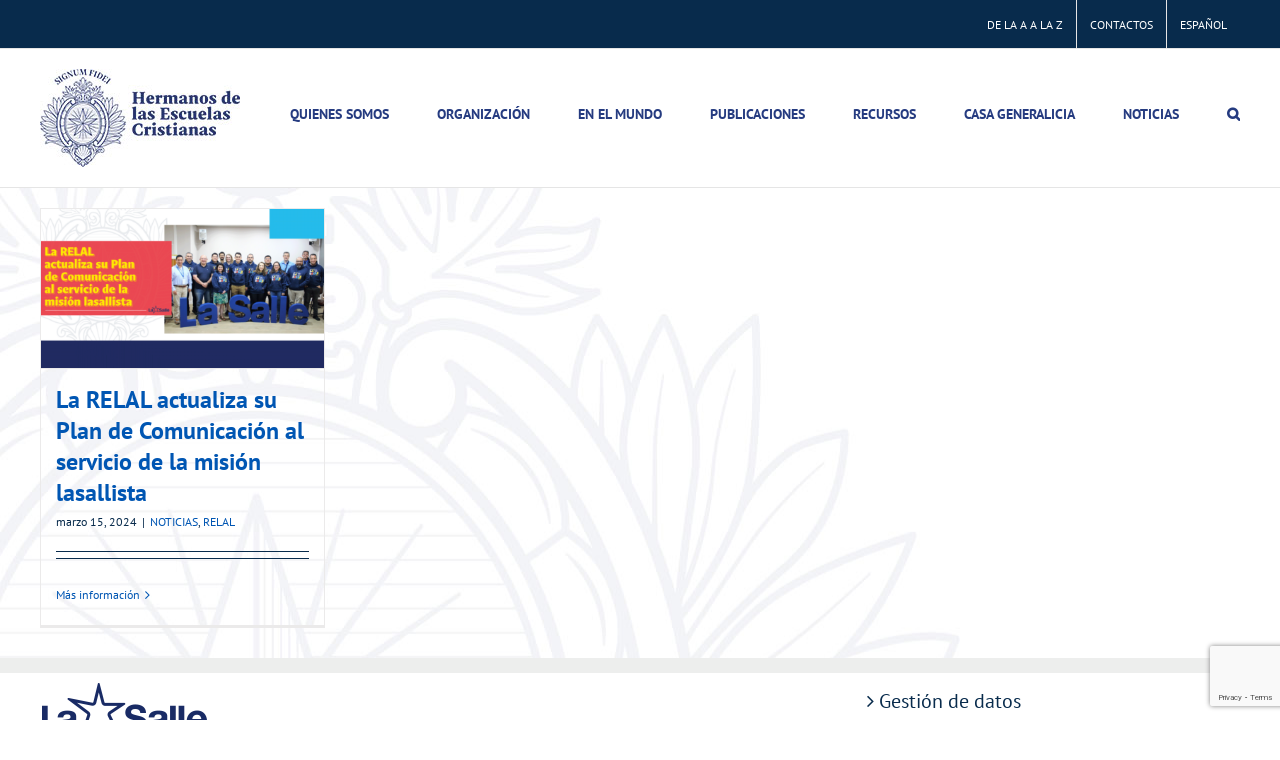

--- FILE ---
content_type: text/html; charset=UTF-8
request_url: https://www.lasalle.org/tag/hermanoshermanos-de-las-escuelas-cristianasla-sallelasalianoslasallianilasalliensmision-educativa-lasallistaregion-latinoamericana-lasallistarelal/
body_size: 18883
content:
<!DOCTYPE html>
<html class="avada-html-layout-wide avada-html-header-position-top avada-html-is-archive avada-html-has-bg-image" lang="es-ES" prefix="og: http://ogp.me/ns# fb: http://ogp.me/ns/fb#">
<head>
	<meta http-equiv="X-UA-Compatible" content="IE=edge" />
	<meta http-equiv="Content-Type" content="text/html; charset=utf-8"/>
	<meta name="viewport" content="width=device-width, initial-scale=1" />
	<title>Hermanos|Hermanos de las Escuelas Cristianas|La Salle|lasalianos|Lasalliani|lasalliens|Misión Educativa Lasallista|Región Latinoamericana Lasallista|RELAL &#8211; La Salle Global | lasalleorg | Rome</title>
<meta name='robots' content='max-image-preview:large' />
	<style>img:is([sizes="auto" i], [sizes^="auto," i]) { contain-intrinsic-size: 3000px 1500px }</style>
	<link rel="alternate" hreflang="es-es" href="https://www.lasalle.org/tag/hermanoshermanos-de-las-escuelas-cristianasla-sallelasalianoslasallianilasalliensmision-educativa-lasallistaregion-latinoamericana-lasallistarelal/" />
<link rel="alternate" hreflang="x-default" href="https://www.lasalle.org/tag/hermanoshermanos-de-las-escuelas-cristianasla-sallelasalianoslasallianilasalliensmision-educativa-lasallistaregion-latinoamericana-lasallistarelal/" />
<link rel="alternate" type="application/rss+xml" title="La Salle Global | lasalleorg | Rome &raquo; Feed" href="https://www.lasalle.org/feed/" />
<link rel="alternate" type="application/rss+xml" title="La Salle Global | lasalleorg | Rome &raquo; Feed de los comentarios" href="https://www.lasalle.org/comments/feed/" />
<link rel="alternate" type="text/calendar" title="La Salle Global | lasalleorg | Rome &raquo; iCal Feed" href="https://www.lasalle.org/events/?ical=1" />
		
		
		
				<link rel="alternate" type="application/rss+xml" title="La Salle Global | lasalleorg | Rome &raquo; Etiqueta Hermanos|Hermanos de las Escuelas Cristianas|La Salle|lasalianos|Lasalliani|lasalliens|Misión Educativa Lasallista|Región Latinoamericana Lasallista|RELAL del feed" href="https://www.lasalle.org/tag/hermanoshermanos-de-las-escuelas-cristianasla-sallelasalianoslasallianilasalliensmision-educativa-lasallistaregion-latinoamericana-lasallistarelal/feed/" />
				
		<meta property="og:locale" content="es_ES"/>
		<meta property="og:type" content="article"/>
		<meta property="og:site_name" content="La Salle Global | lasalleorg | Rome"/>
		<meta property="og:title" content="  Hermanos|Hermanos de las Escuelas Cristianas|La Salle|lasalianos|Lasalliani|lasalliens|Misión Educativa Lasallista|Región Latinoamericana Lasallista|RELAL"/>
				<meta property="og:url" content="https://www.lasalle.org/la-relal-actualiza-su-plan-de-comunicacion-al-servicio-de-la-mision-lasallista/"/>
																				<meta property="og:image" content="https://www.lasalle.org/wp-content/uploads/2024/03/ESP_RELAL.png"/>
		<meta property="og:image:width" content="1920"/>
		<meta property="og:image:height" content="1080"/>
		<meta property="og:image:type" content="image/png"/>
						<!-- This site uses the Google Analytics by MonsterInsights plugin v9.10.0 - Using Analytics tracking - https://www.monsterinsights.com/ -->
							<script src="//www.googletagmanager.com/gtag/js?id=G-093QTZV8H8"  data-cfasync="false" data-wpfc-render="false" type="text/javascript" async></script>
			<script data-cfasync="false" data-wpfc-render="false" type="text/javascript">
				var mi_version = '9.10.0';
				var mi_track_user = true;
				var mi_no_track_reason = '';
								var MonsterInsightsDefaultLocations = {"page_location":"https:\/\/www.lasalle.org\/tag\/hermanoshermanos-de-las-escuelas-cristianasla-sallelasalianoslasallianilasalliensmision-educativa-lasallistaregion-latinoamericana-lasallistarelal\/"};
								if ( typeof MonsterInsightsPrivacyGuardFilter === 'function' ) {
					var MonsterInsightsLocations = (typeof MonsterInsightsExcludeQuery === 'object') ? MonsterInsightsPrivacyGuardFilter( MonsterInsightsExcludeQuery ) : MonsterInsightsPrivacyGuardFilter( MonsterInsightsDefaultLocations );
				} else {
					var MonsterInsightsLocations = (typeof MonsterInsightsExcludeQuery === 'object') ? MonsterInsightsExcludeQuery : MonsterInsightsDefaultLocations;
				}

								var disableStrs = [
										'ga-disable-G-093QTZV8H8',
									];

				/* Function to detect opted out users */
				function __gtagTrackerIsOptedOut() {
					for (var index = 0; index < disableStrs.length; index++) {
						if (document.cookie.indexOf(disableStrs[index] + '=true') > -1) {
							return true;
						}
					}

					return false;
				}

				/* Disable tracking if the opt-out cookie exists. */
				if (__gtagTrackerIsOptedOut()) {
					for (var index = 0; index < disableStrs.length; index++) {
						window[disableStrs[index]] = true;
					}
				}

				/* Opt-out function */
				function __gtagTrackerOptout() {
					for (var index = 0; index < disableStrs.length; index++) {
						document.cookie = disableStrs[index] + '=true; expires=Thu, 31 Dec 2099 23:59:59 UTC; path=/';
						window[disableStrs[index]] = true;
					}
				}

				if ('undefined' === typeof gaOptout) {
					function gaOptout() {
						__gtagTrackerOptout();
					}
				}
								window.dataLayer = window.dataLayer || [];

				window.MonsterInsightsDualTracker = {
					helpers: {},
					trackers: {},
				};
				if (mi_track_user) {
					function __gtagDataLayer() {
						dataLayer.push(arguments);
					}

					function __gtagTracker(type, name, parameters) {
						if (!parameters) {
							parameters = {};
						}

						if (parameters.send_to) {
							__gtagDataLayer.apply(null, arguments);
							return;
						}

						if (type === 'event') {
														parameters.send_to = monsterinsights_frontend.v4_id;
							var hookName = name;
							if (typeof parameters['event_category'] !== 'undefined') {
								hookName = parameters['event_category'] + ':' + name;
							}

							if (typeof MonsterInsightsDualTracker.trackers[hookName] !== 'undefined') {
								MonsterInsightsDualTracker.trackers[hookName](parameters);
							} else {
								__gtagDataLayer('event', name, parameters);
							}
							
						} else {
							__gtagDataLayer.apply(null, arguments);
						}
					}

					__gtagTracker('js', new Date());
					__gtagTracker('set', {
						'developer_id.dZGIzZG': true,
											});
					if ( MonsterInsightsLocations.page_location ) {
						__gtagTracker('set', MonsterInsightsLocations);
					}
										__gtagTracker('config', 'G-093QTZV8H8', {"forceSSL":"true","link_attribution":"true"} );
										window.gtag = __gtagTracker;										(function () {
						/* https://developers.google.com/analytics/devguides/collection/analyticsjs/ */
						/* ga and __gaTracker compatibility shim. */
						var noopfn = function () {
							return null;
						};
						var newtracker = function () {
							return new Tracker();
						};
						var Tracker = function () {
							return null;
						};
						var p = Tracker.prototype;
						p.get = noopfn;
						p.set = noopfn;
						p.send = function () {
							var args = Array.prototype.slice.call(arguments);
							args.unshift('send');
							__gaTracker.apply(null, args);
						};
						var __gaTracker = function () {
							var len = arguments.length;
							if (len === 0) {
								return;
							}
							var f = arguments[len - 1];
							if (typeof f !== 'object' || f === null || typeof f.hitCallback !== 'function') {
								if ('send' === arguments[0]) {
									var hitConverted, hitObject = false, action;
									if ('event' === arguments[1]) {
										if ('undefined' !== typeof arguments[3]) {
											hitObject = {
												'eventAction': arguments[3],
												'eventCategory': arguments[2],
												'eventLabel': arguments[4],
												'value': arguments[5] ? arguments[5] : 1,
											}
										}
									}
									if ('pageview' === arguments[1]) {
										if ('undefined' !== typeof arguments[2]) {
											hitObject = {
												'eventAction': 'page_view',
												'page_path': arguments[2],
											}
										}
									}
									if (typeof arguments[2] === 'object') {
										hitObject = arguments[2];
									}
									if (typeof arguments[5] === 'object') {
										Object.assign(hitObject, arguments[5]);
									}
									if ('undefined' !== typeof arguments[1].hitType) {
										hitObject = arguments[1];
										if ('pageview' === hitObject.hitType) {
											hitObject.eventAction = 'page_view';
										}
									}
									if (hitObject) {
										action = 'timing' === arguments[1].hitType ? 'timing_complete' : hitObject.eventAction;
										hitConverted = mapArgs(hitObject);
										__gtagTracker('event', action, hitConverted);
									}
								}
								return;
							}

							function mapArgs(args) {
								var arg, hit = {};
								var gaMap = {
									'eventCategory': 'event_category',
									'eventAction': 'event_action',
									'eventLabel': 'event_label',
									'eventValue': 'event_value',
									'nonInteraction': 'non_interaction',
									'timingCategory': 'event_category',
									'timingVar': 'name',
									'timingValue': 'value',
									'timingLabel': 'event_label',
									'page': 'page_path',
									'location': 'page_location',
									'title': 'page_title',
									'referrer' : 'page_referrer',
								};
								for (arg in args) {
																		if (!(!args.hasOwnProperty(arg) || !gaMap.hasOwnProperty(arg))) {
										hit[gaMap[arg]] = args[arg];
									} else {
										hit[arg] = args[arg];
									}
								}
								return hit;
							}

							try {
								f.hitCallback();
							} catch (ex) {
							}
						};
						__gaTracker.create = newtracker;
						__gaTracker.getByName = newtracker;
						__gaTracker.getAll = function () {
							return [];
						};
						__gaTracker.remove = noopfn;
						__gaTracker.loaded = true;
						window['__gaTracker'] = __gaTracker;
					})();
									} else {
										console.log("");
					(function () {
						function __gtagTracker() {
							return null;
						}

						window['__gtagTracker'] = __gtagTracker;
						window['gtag'] = __gtagTracker;
					})();
									}
			</script>
							<!-- / Google Analytics by MonsterInsights -->
		<script type="text/javascript">
/* <![CDATA[ */
window._wpemojiSettings = {"baseUrl":"https:\/\/s.w.org\/images\/core\/emoji\/16.0.1\/72x72\/","ext":".png","svgUrl":"https:\/\/s.w.org\/images\/core\/emoji\/16.0.1\/svg\/","svgExt":".svg","source":{"concatemoji":"https:\/\/www.lasalle.org\/wp-includes\/js\/wp-emoji-release.min.js?ver=6.8.3"}};
/*! This file is auto-generated */
!function(s,n){var o,i,e;function c(e){try{var t={supportTests:e,timestamp:(new Date).valueOf()};sessionStorage.setItem(o,JSON.stringify(t))}catch(e){}}function p(e,t,n){e.clearRect(0,0,e.canvas.width,e.canvas.height),e.fillText(t,0,0);var t=new Uint32Array(e.getImageData(0,0,e.canvas.width,e.canvas.height).data),a=(e.clearRect(0,0,e.canvas.width,e.canvas.height),e.fillText(n,0,0),new Uint32Array(e.getImageData(0,0,e.canvas.width,e.canvas.height).data));return t.every(function(e,t){return e===a[t]})}function u(e,t){e.clearRect(0,0,e.canvas.width,e.canvas.height),e.fillText(t,0,0);for(var n=e.getImageData(16,16,1,1),a=0;a<n.data.length;a++)if(0!==n.data[a])return!1;return!0}function f(e,t,n,a){switch(t){case"flag":return n(e,"\ud83c\udff3\ufe0f\u200d\u26a7\ufe0f","\ud83c\udff3\ufe0f\u200b\u26a7\ufe0f")?!1:!n(e,"\ud83c\udde8\ud83c\uddf6","\ud83c\udde8\u200b\ud83c\uddf6")&&!n(e,"\ud83c\udff4\udb40\udc67\udb40\udc62\udb40\udc65\udb40\udc6e\udb40\udc67\udb40\udc7f","\ud83c\udff4\u200b\udb40\udc67\u200b\udb40\udc62\u200b\udb40\udc65\u200b\udb40\udc6e\u200b\udb40\udc67\u200b\udb40\udc7f");case"emoji":return!a(e,"\ud83e\udedf")}return!1}function g(e,t,n,a){var r="undefined"!=typeof WorkerGlobalScope&&self instanceof WorkerGlobalScope?new OffscreenCanvas(300,150):s.createElement("canvas"),o=r.getContext("2d",{willReadFrequently:!0}),i=(o.textBaseline="top",o.font="600 32px Arial",{});return e.forEach(function(e){i[e]=t(o,e,n,a)}),i}function t(e){var t=s.createElement("script");t.src=e,t.defer=!0,s.head.appendChild(t)}"undefined"!=typeof Promise&&(o="wpEmojiSettingsSupports",i=["flag","emoji"],n.supports={everything:!0,everythingExceptFlag:!0},e=new Promise(function(e){s.addEventListener("DOMContentLoaded",e,{once:!0})}),new Promise(function(t){var n=function(){try{var e=JSON.parse(sessionStorage.getItem(o));if("object"==typeof e&&"number"==typeof e.timestamp&&(new Date).valueOf()<e.timestamp+604800&&"object"==typeof e.supportTests)return e.supportTests}catch(e){}return null}();if(!n){if("undefined"!=typeof Worker&&"undefined"!=typeof OffscreenCanvas&&"undefined"!=typeof URL&&URL.createObjectURL&&"undefined"!=typeof Blob)try{var e="postMessage("+g.toString()+"("+[JSON.stringify(i),f.toString(),p.toString(),u.toString()].join(",")+"));",a=new Blob([e],{type:"text/javascript"}),r=new Worker(URL.createObjectURL(a),{name:"wpTestEmojiSupports"});return void(r.onmessage=function(e){c(n=e.data),r.terminate(),t(n)})}catch(e){}c(n=g(i,f,p,u))}t(n)}).then(function(e){for(var t in e)n.supports[t]=e[t],n.supports.everything=n.supports.everything&&n.supports[t],"flag"!==t&&(n.supports.everythingExceptFlag=n.supports.everythingExceptFlag&&n.supports[t]);n.supports.everythingExceptFlag=n.supports.everythingExceptFlag&&!n.supports.flag,n.DOMReady=!1,n.readyCallback=function(){n.DOMReady=!0}}).then(function(){return e}).then(function(){var e;n.supports.everything||(n.readyCallback(),(e=n.source||{}).concatemoji?t(e.concatemoji):e.wpemoji&&e.twemoji&&(t(e.twemoji),t(e.wpemoji)))}))}((window,document),window._wpemojiSettings);
/* ]]> */
</script>
<link rel='stylesheet' id='tribe-events-pro-mini-calendar-block-styles-css' href='https://www.lasalle.org/wp-content/plugins/events-calendar-pro/build/css/tribe-events-pro-mini-calendar-block.css?ver=7.7.11' type='text/css' media='all' />
<style id='wp-emoji-styles-inline-css' type='text/css'>

	img.wp-smiley, img.emoji {
		display: inline !important;
		border: none !important;
		box-shadow: none !important;
		height: 1em !important;
		width: 1em !important;
		margin: 0 0.07em !important;
		vertical-align: -0.1em !important;
		background: none !important;
		padding: 0 !important;
	}
</style>
<link rel='stylesheet' id='wp-block-library-css' href='https://www.lasalle.org/wp-includes/css/dist/block-library/style.min.css?ver=6.8.3' type='text/css' media='all' />
<style id='wp-block-library-theme-inline-css' type='text/css'>
.wp-block-audio :where(figcaption){color:#555;font-size:13px;text-align:center}.is-dark-theme .wp-block-audio :where(figcaption){color:#ffffffa6}.wp-block-audio{margin:0 0 1em}.wp-block-code{border:1px solid #ccc;border-radius:4px;font-family:Menlo,Consolas,monaco,monospace;padding:.8em 1em}.wp-block-embed :where(figcaption){color:#555;font-size:13px;text-align:center}.is-dark-theme .wp-block-embed :where(figcaption){color:#ffffffa6}.wp-block-embed{margin:0 0 1em}.blocks-gallery-caption{color:#555;font-size:13px;text-align:center}.is-dark-theme .blocks-gallery-caption{color:#ffffffa6}:root :where(.wp-block-image figcaption){color:#555;font-size:13px;text-align:center}.is-dark-theme :root :where(.wp-block-image figcaption){color:#ffffffa6}.wp-block-image{margin:0 0 1em}.wp-block-pullquote{border-bottom:4px solid;border-top:4px solid;color:currentColor;margin-bottom:1.75em}.wp-block-pullquote cite,.wp-block-pullquote footer,.wp-block-pullquote__citation{color:currentColor;font-size:.8125em;font-style:normal;text-transform:uppercase}.wp-block-quote{border-left:.25em solid;margin:0 0 1.75em;padding-left:1em}.wp-block-quote cite,.wp-block-quote footer{color:currentColor;font-size:.8125em;font-style:normal;position:relative}.wp-block-quote:where(.has-text-align-right){border-left:none;border-right:.25em solid;padding-left:0;padding-right:1em}.wp-block-quote:where(.has-text-align-center){border:none;padding-left:0}.wp-block-quote.is-large,.wp-block-quote.is-style-large,.wp-block-quote:where(.is-style-plain){border:none}.wp-block-search .wp-block-search__label{font-weight:700}.wp-block-search__button{border:1px solid #ccc;padding:.375em .625em}:where(.wp-block-group.has-background){padding:1.25em 2.375em}.wp-block-separator.has-css-opacity{opacity:.4}.wp-block-separator{border:none;border-bottom:2px solid;margin-left:auto;margin-right:auto}.wp-block-separator.has-alpha-channel-opacity{opacity:1}.wp-block-separator:not(.is-style-wide):not(.is-style-dots){width:100px}.wp-block-separator.has-background:not(.is-style-dots){border-bottom:none;height:1px}.wp-block-separator.has-background:not(.is-style-wide):not(.is-style-dots){height:2px}.wp-block-table{margin:0 0 1em}.wp-block-table td,.wp-block-table th{word-break:normal}.wp-block-table :where(figcaption){color:#555;font-size:13px;text-align:center}.is-dark-theme .wp-block-table :where(figcaption){color:#ffffffa6}.wp-block-video :where(figcaption){color:#555;font-size:13px;text-align:center}.is-dark-theme .wp-block-video :where(figcaption){color:#ffffffa6}.wp-block-video{margin:0 0 1em}:root :where(.wp-block-template-part.has-background){margin-bottom:0;margin-top:0;padding:1.25em 2.375em}
</style>
<style id='classic-theme-styles-inline-css' type='text/css'>
/*! This file is auto-generated */
.wp-block-button__link{color:#fff;background-color:#32373c;border-radius:9999px;box-shadow:none;text-decoration:none;padding:calc(.667em + 2px) calc(1.333em + 2px);font-size:1.125em}.wp-block-file__button{background:#32373c;color:#fff;text-decoration:none}
</style>
<style id='global-styles-inline-css' type='text/css'>
:root{--wp--preset--aspect-ratio--square: 1;--wp--preset--aspect-ratio--4-3: 4/3;--wp--preset--aspect-ratio--3-4: 3/4;--wp--preset--aspect-ratio--3-2: 3/2;--wp--preset--aspect-ratio--2-3: 2/3;--wp--preset--aspect-ratio--16-9: 16/9;--wp--preset--aspect-ratio--9-16: 9/16;--wp--preset--color--black: #000000;--wp--preset--color--cyan-bluish-gray: #abb8c3;--wp--preset--color--white: #ffffff;--wp--preset--color--pale-pink: #f78da7;--wp--preset--color--vivid-red: #cf2e2e;--wp--preset--color--luminous-vivid-orange: #ff6900;--wp--preset--color--luminous-vivid-amber: #fcb900;--wp--preset--color--light-green-cyan: #7bdcb5;--wp--preset--color--vivid-green-cyan: #00d084;--wp--preset--color--pale-cyan-blue: #8ed1fc;--wp--preset--color--vivid-cyan-blue: #0693e3;--wp--preset--color--vivid-purple: #9b51e0;--wp--preset--color--awb-color-1: #ffffff;--wp--preset--color--awb-color-2: #f6f6f6;--wp--preset--color--awb-color-3: #e2e2e2;--wp--preset--color--awb-color-4: #ef8733;--wp--preset--color--awb-color-5: #1a80b6;--wp--preset--color--awb-color-6: #333333;--wp--preset--color--awb-color-7: #212934;--wp--preset--color--awb-color-8: #082b4c;--wp--preset--color--awb-color-custom-10: #253b80;--wp--preset--color--awb-color-custom-11: #4a4e57;--wp--preset--color--awb-color-custom-12: #105378;--wp--preset--color--awb-color-custom-13: #f2f3f5;--wp--preset--color--awb-color-custom-14: #0056b3;--wp--preset--color--awb-color-custom-15: rgba(242,243,245,0.7);--wp--preset--color--awb-color-custom-16: #747474;--wp--preset--color--awb-color-custom-17: #e0dede;--wp--preset--color--awb-color-custom-18: #e5e5e5;--wp--preset--color--awb-color-custom-1: #df0a17;--wp--preset--color--awb-color-custom-2: rgba(255,255,255,0);--wp--preset--color--awb-color-custom-3: #fdad00;--wp--preset--gradient--vivid-cyan-blue-to-vivid-purple: linear-gradient(135deg,rgba(6,147,227,1) 0%,rgb(155,81,224) 100%);--wp--preset--gradient--light-green-cyan-to-vivid-green-cyan: linear-gradient(135deg,rgb(122,220,180) 0%,rgb(0,208,130) 100%);--wp--preset--gradient--luminous-vivid-amber-to-luminous-vivid-orange: linear-gradient(135deg,rgba(252,185,0,1) 0%,rgba(255,105,0,1) 100%);--wp--preset--gradient--luminous-vivid-orange-to-vivid-red: linear-gradient(135deg,rgba(255,105,0,1) 0%,rgb(207,46,46) 100%);--wp--preset--gradient--very-light-gray-to-cyan-bluish-gray: linear-gradient(135deg,rgb(238,238,238) 0%,rgb(169,184,195) 100%);--wp--preset--gradient--cool-to-warm-spectrum: linear-gradient(135deg,rgb(74,234,220) 0%,rgb(151,120,209) 20%,rgb(207,42,186) 40%,rgb(238,44,130) 60%,rgb(251,105,98) 80%,rgb(254,248,76) 100%);--wp--preset--gradient--blush-light-purple: linear-gradient(135deg,rgb(255,206,236) 0%,rgb(152,150,240) 100%);--wp--preset--gradient--blush-bordeaux: linear-gradient(135deg,rgb(254,205,165) 0%,rgb(254,45,45) 50%,rgb(107,0,62) 100%);--wp--preset--gradient--luminous-dusk: linear-gradient(135deg,rgb(255,203,112) 0%,rgb(199,81,192) 50%,rgb(65,88,208) 100%);--wp--preset--gradient--pale-ocean: linear-gradient(135deg,rgb(255,245,203) 0%,rgb(182,227,212) 50%,rgb(51,167,181) 100%);--wp--preset--gradient--electric-grass: linear-gradient(135deg,rgb(202,248,128) 0%,rgb(113,206,126) 100%);--wp--preset--gradient--midnight: linear-gradient(135deg,rgb(2,3,129) 0%,rgb(40,116,252) 100%);--wp--preset--font-size--small: 15px;--wp--preset--font-size--medium: 20px;--wp--preset--font-size--large: 30px;--wp--preset--font-size--x-large: 42px;--wp--preset--font-size--normal: 20px;--wp--preset--font-size--xlarge: 40px;--wp--preset--font-size--huge: 60px;--wp--preset--spacing--20: 0.44rem;--wp--preset--spacing--30: 0.67rem;--wp--preset--spacing--40: 1rem;--wp--preset--spacing--50: 1.5rem;--wp--preset--spacing--60: 2.25rem;--wp--preset--spacing--70: 3.38rem;--wp--preset--spacing--80: 5.06rem;--wp--preset--shadow--natural: 6px 6px 9px rgba(0, 0, 0, 0.2);--wp--preset--shadow--deep: 12px 12px 50px rgba(0, 0, 0, 0.4);--wp--preset--shadow--sharp: 6px 6px 0px rgba(0, 0, 0, 0.2);--wp--preset--shadow--outlined: 6px 6px 0px -3px rgba(255, 255, 255, 1), 6px 6px rgba(0, 0, 0, 1);--wp--preset--shadow--crisp: 6px 6px 0px rgba(0, 0, 0, 1);}:where(.is-layout-flex){gap: 0.5em;}:where(.is-layout-grid){gap: 0.5em;}body .is-layout-flex{display: flex;}.is-layout-flex{flex-wrap: wrap;align-items: center;}.is-layout-flex > :is(*, div){margin: 0;}body .is-layout-grid{display: grid;}.is-layout-grid > :is(*, div){margin: 0;}:where(.wp-block-columns.is-layout-flex){gap: 2em;}:where(.wp-block-columns.is-layout-grid){gap: 2em;}:where(.wp-block-post-template.is-layout-flex){gap: 1.25em;}:where(.wp-block-post-template.is-layout-grid){gap: 1.25em;}.has-black-color{color: var(--wp--preset--color--black) !important;}.has-cyan-bluish-gray-color{color: var(--wp--preset--color--cyan-bluish-gray) !important;}.has-white-color{color: var(--wp--preset--color--white) !important;}.has-pale-pink-color{color: var(--wp--preset--color--pale-pink) !important;}.has-vivid-red-color{color: var(--wp--preset--color--vivid-red) !important;}.has-luminous-vivid-orange-color{color: var(--wp--preset--color--luminous-vivid-orange) !important;}.has-luminous-vivid-amber-color{color: var(--wp--preset--color--luminous-vivid-amber) !important;}.has-light-green-cyan-color{color: var(--wp--preset--color--light-green-cyan) !important;}.has-vivid-green-cyan-color{color: var(--wp--preset--color--vivid-green-cyan) !important;}.has-pale-cyan-blue-color{color: var(--wp--preset--color--pale-cyan-blue) !important;}.has-vivid-cyan-blue-color{color: var(--wp--preset--color--vivid-cyan-blue) !important;}.has-vivid-purple-color{color: var(--wp--preset--color--vivid-purple) !important;}.has-black-background-color{background-color: var(--wp--preset--color--black) !important;}.has-cyan-bluish-gray-background-color{background-color: var(--wp--preset--color--cyan-bluish-gray) !important;}.has-white-background-color{background-color: var(--wp--preset--color--white) !important;}.has-pale-pink-background-color{background-color: var(--wp--preset--color--pale-pink) !important;}.has-vivid-red-background-color{background-color: var(--wp--preset--color--vivid-red) !important;}.has-luminous-vivid-orange-background-color{background-color: var(--wp--preset--color--luminous-vivid-orange) !important;}.has-luminous-vivid-amber-background-color{background-color: var(--wp--preset--color--luminous-vivid-amber) !important;}.has-light-green-cyan-background-color{background-color: var(--wp--preset--color--light-green-cyan) !important;}.has-vivid-green-cyan-background-color{background-color: var(--wp--preset--color--vivid-green-cyan) !important;}.has-pale-cyan-blue-background-color{background-color: var(--wp--preset--color--pale-cyan-blue) !important;}.has-vivid-cyan-blue-background-color{background-color: var(--wp--preset--color--vivid-cyan-blue) !important;}.has-vivid-purple-background-color{background-color: var(--wp--preset--color--vivid-purple) !important;}.has-black-border-color{border-color: var(--wp--preset--color--black) !important;}.has-cyan-bluish-gray-border-color{border-color: var(--wp--preset--color--cyan-bluish-gray) !important;}.has-white-border-color{border-color: var(--wp--preset--color--white) !important;}.has-pale-pink-border-color{border-color: var(--wp--preset--color--pale-pink) !important;}.has-vivid-red-border-color{border-color: var(--wp--preset--color--vivid-red) !important;}.has-luminous-vivid-orange-border-color{border-color: var(--wp--preset--color--luminous-vivid-orange) !important;}.has-luminous-vivid-amber-border-color{border-color: var(--wp--preset--color--luminous-vivid-amber) !important;}.has-light-green-cyan-border-color{border-color: var(--wp--preset--color--light-green-cyan) !important;}.has-vivid-green-cyan-border-color{border-color: var(--wp--preset--color--vivid-green-cyan) !important;}.has-pale-cyan-blue-border-color{border-color: var(--wp--preset--color--pale-cyan-blue) !important;}.has-vivid-cyan-blue-border-color{border-color: var(--wp--preset--color--vivid-cyan-blue) !important;}.has-vivid-purple-border-color{border-color: var(--wp--preset--color--vivid-purple) !important;}.has-vivid-cyan-blue-to-vivid-purple-gradient-background{background: var(--wp--preset--gradient--vivid-cyan-blue-to-vivid-purple) !important;}.has-light-green-cyan-to-vivid-green-cyan-gradient-background{background: var(--wp--preset--gradient--light-green-cyan-to-vivid-green-cyan) !important;}.has-luminous-vivid-amber-to-luminous-vivid-orange-gradient-background{background: var(--wp--preset--gradient--luminous-vivid-amber-to-luminous-vivid-orange) !important;}.has-luminous-vivid-orange-to-vivid-red-gradient-background{background: var(--wp--preset--gradient--luminous-vivid-orange-to-vivid-red) !important;}.has-very-light-gray-to-cyan-bluish-gray-gradient-background{background: var(--wp--preset--gradient--very-light-gray-to-cyan-bluish-gray) !important;}.has-cool-to-warm-spectrum-gradient-background{background: var(--wp--preset--gradient--cool-to-warm-spectrum) !important;}.has-blush-light-purple-gradient-background{background: var(--wp--preset--gradient--blush-light-purple) !important;}.has-blush-bordeaux-gradient-background{background: var(--wp--preset--gradient--blush-bordeaux) !important;}.has-luminous-dusk-gradient-background{background: var(--wp--preset--gradient--luminous-dusk) !important;}.has-pale-ocean-gradient-background{background: var(--wp--preset--gradient--pale-ocean) !important;}.has-electric-grass-gradient-background{background: var(--wp--preset--gradient--electric-grass) !important;}.has-midnight-gradient-background{background: var(--wp--preset--gradient--midnight) !important;}.has-small-font-size{font-size: var(--wp--preset--font-size--small) !important;}.has-medium-font-size{font-size: var(--wp--preset--font-size--medium) !important;}.has-large-font-size{font-size: var(--wp--preset--font-size--large) !important;}.has-x-large-font-size{font-size: var(--wp--preset--font-size--x-large) !important;}
:where(.wp-block-post-template.is-layout-flex){gap: 1.25em;}:where(.wp-block-post-template.is-layout-grid){gap: 1.25em;}
:where(.wp-block-columns.is-layout-flex){gap: 2em;}:where(.wp-block-columns.is-layout-grid){gap: 2em;}
:root :where(.wp-block-pullquote){font-size: 1.5em;line-height: 1.6;}
</style>
<link rel='stylesheet' id='contact-form-7-css' href='https://www.lasalle.org/wp-content/plugins/contact-form-7/includes/css/styles.css?ver=6.1.4' type='text/css' media='all' />
<link rel='stylesheet' id='pdfprnt_frontend-css' href='https://www.lasalle.org/wp-content/plugins/pdf-print/css/frontend.css?ver=2.4.5' type='text/css' media='all' />
<link rel='stylesheet' id='wpbaw-public-style-css' href='https://www.lasalle.org/wp-content/plugins/wp-blog-and-widgets/assets/css/wpbaw-public.css?ver=2.6.6' type='text/css' media='all' />
<link rel='stylesheet' id='wpml-legacy-dropdown-0-css' href='https://www.lasalle.org/wp-content/plugins/sitepress-multilingual-cms/templates/language-switchers/legacy-dropdown/style.min.css?ver=1' type='text/css' media='all' />
<link rel='stylesheet' id='wpml-menu-item-0-css' href='https://www.lasalle.org/wp-content/plugins/sitepress-multilingual-cms/templates/language-switchers/menu-item/style.min.css?ver=1' type='text/css' media='all' />
<link rel='stylesheet' id='child-style-css' href='https://www.lasalle.org/wp-content/themes/Avada-Child-Theme/style.css?ver=6.8.3' type='text/css' media='all' />
<link rel='stylesheet' id='fusion-dynamic-css-css' href='https://www.lasalle.org/wp-content/uploads/fusion-styles/08fc6167f52ae0565de43ad2e0a4a2aa.min.css?ver=3.14' type='text/css' media='all' />
<script type="text/javascript" src="https://www.lasalle.org/wp-content/plugins/google-analytics-for-wordpress/assets/js/frontend-gtag.min.js?ver=9.10.0" id="monsterinsights-frontend-script-js" async="async" data-wp-strategy="async"></script>
<script data-cfasync="false" data-wpfc-render="false" type="text/javascript" id='monsterinsights-frontend-script-js-extra'>/* <![CDATA[ */
var monsterinsights_frontend = {"js_events_tracking":"true","download_extensions":"doc,pdf,ppt,zip,xls,docx,pptx,xlsx","inbound_paths":"[{\"path\":\"\\\/go\\\/\",\"label\":\"affiliate\"},{\"path\":\"\\\/recommend\\\/\",\"label\":\"affiliate\"}]","home_url":"https:\/\/www.lasalle.org","hash_tracking":"false","v4_id":"G-093QTZV8H8"};/* ]]> */
</script>
<script type="text/javascript" src="https://www.lasalle.org/wp-includes/js/jquery/jquery.min.js?ver=3.7.1" id="jquery-core-js"></script>
<script type="text/javascript" src="https://www.lasalle.org/wp-includes/js/jquery/jquery-migrate.min.js?ver=3.4.1" id="jquery-migrate-js"></script>
<script type="text/javascript" src="https://www.lasalle.org/wp-content/plugins/sitepress-multilingual-cms/templates/language-switchers/legacy-dropdown/script.min.js?ver=1" id="wpml-legacy-dropdown-0-js"></script>
<script type="text/javascript" id="wpml-browser-redirect-js-extra">
/* <![CDATA[ */
var wpml_browser_redirect_params = {"pageLanguage":"es","languageUrls":{"es_es":"https:\/\/www.lasalle.org\/tag\/hermanoshermanos-de-las-escuelas-cristianasla-sallelasalianoslasallianilasalliensmision-educativa-lasallistaregion-latinoamericana-lasallistarelal\/","es":"https:\/\/www.lasalle.org\/tag\/hermanoshermanos-de-las-escuelas-cristianasla-sallelasalianoslasallianilasalliensmision-educativa-lasallistaregion-latinoamericana-lasallistarelal\/"},"cookie":{"name":"_icl_visitor_lang_js","domain":"www.lasalle.org","path":"\/","expiration":240}};
/* ]]> */
</script>
<script type="text/javascript" src="https://www.lasalle.org/wp-content/plugins/sitepress-multilingual-cms/dist/js/browser-redirect/app.js?ver=486900" id="wpml-browser-redirect-js"></script>
<link rel="https://api.w.org/" href="https://www.lasalle.org/wp-json/" /><link rel="alternate" title="JSON" type="application/json" href="https://www.lasalle.org/wp-json/wp/v2/tags/337" /><link rel="EditURI" type="application/rsd+xml" title="RSD" href="https://www.lasalle.org/xmlrpc.php?rsd" />
<meta name="generator" content="WordPress 6.8.3" />
<meta name="generator" content="WPML ver:4.8.6 stt:1,4,27,2;" />
<meta name="tec-api-version" content="v1"><meta name="tec-api-origin" content="https://www.lasalle.org"><link rel="alternate" href="https://www.lasalle.org/wp-json/tribe/events/v1/events/?tags=hermanoshermanos-de-las-escuelas-cristianasla-sallelasalianoslasallianilasalliensmision-educativa-lasallistaregion-latinoamericana-lasallistarelal" /><link rel="preload" href="https://www.lasalle.org/wp-content/themes/Avada/includes/lib/assets/fonts/icomoon/awb-icons.woff" as="font" type="font/woff" crossorigin><link rel="preload" href="//www.lasalle.org/wp-content/themes/Avada/includes/lib/assets/fonts/fontawesome/webfonts/fa-brands-400.woff2" as="font" type="font/woff2" crossorigin><link rel="preload" href="//www.lasalle.org/wp-content/themes/Avada/includes/lib/assets/fonts/fontawesome/webfonts/fa-regular-400.woff2" as="font" type="font/woff2" crossorigin><link rel="preload" href="//www.lasalle.org/wp-content/themes/Avada/includes/lib/assets/fonts/fontawesome/webfonts/fa-solid-900.woff2" as="font" type="font/woff2" crossorigin><link rel="preload" href="https://www.lasalle.org/wp-content/uploads/fusion-icons/hosting-template-v3.0/fonts/hosting-template.ttf?hbmf06" as="font" type="font/ttf" crossorigin><style type="text/css" id="css-fb-visibility">@media screen and (max-width: 640px){.fusion-no-small-visibility{display:none !important;}body .sm-text-align-center{text-align:center !important;}body .sm-text-align-left{text-align:left !important;}body .sm-text-align-right{text-align:right !important;}body .sm-text-align-justify{text-align:justify !important;}body .sm-flex-align-center{justify-content:center !important;}body .sm-flex-align-flex-start{justify-content:flex-start !important;}body .sm-flex-align-flex-end{justify-content:flex-end !important;}body .sm-mx-auto{margin-left:auto !important;margin-right:auto !important;}body .sm-ml-auto{margin-left:auto !important;}body .sm-mr-auto{margin-right:auto !important;}body .fusion-absolute-position-small{position:absolute;top:auto;width:100%;}.awb-sticky.awb-sticky-small{ position: sticky; top: var(--awb-sticky-offset,0); }}@media screen and (min-width: 641px) and (max-width: 1024px){.fusion-no-medium-visibility{display:none !important;}body .md-text-align-center{text-align:center !important;}body .md-text-align-left{text-align:left !important;}body .md-text-align-right{text-align:right !important;}body .md-text-align-justify{text-align:justify !important;}body .md-flex-align-center{justify-content:center !important;}body .md-flex-align-flex-start{justify-content:flex-start !important;}body .md-flex-align-flex-end{justify-content:flex-end !important;}body .md-mx-auto{margin-left:auto !important;margin-right:auto !important;}body .md-ml-auto{margin-left:auto !important;}body .md-mr-auto{margin-right:auto !important;}body .fusion-absolute-position-medium{position:absolute;top:auto;width:100%;}.awb-sticky.awb-sticky-medium{ position: sticky; top: var(--awb-sticky-offset,0); }}@media screen and (min-width: 1025px){.fusion-no-large-visibility{display:none !important;}body .lg-text-align-center{text-align:center !important;}body .lg-text-align-left{text-align:left !important;}body .lg-text-align-right{text-align:right !important;}body .lg-text-align-justify{text-align:justify !important;}body .lg-flex-align-center{justify-content:center !important;}body .lg-flex-align-flex-start{justify-content:flex-start !important;}body .lg-flex-align-flex-end{justify-content:flex-end !important;}body .lg-mx-auto{margin-left:auto !important;margin-right:auto !important;}body .lg-ml-auto{margin-left:auto !important;}body .lg-mr-auto{margin-right:auto !important;}body .fusion-absolute-position-large{position:absolute;top:auto;width:100%;}.awb-sticky.awb-sticky-large{ position: sticky; top: var(--awb-sticky-offset,0); }}</style><style type="text/css">.recentcomments a{display:inline !important;padding:0 !important;margin:0 !important;}</style><meta name="generator" content="Powered by Slider Revolution 6.7.13 - responsive, Mobile-Friendly Slider Plugin for WordPress with comfortable drag and drop interface." />
<link rel="icon" href="https://www.lasalle.org/wp-content/uploads/2021/09/cropped-incon_sito-32x32.png" sizes="32x32" />
<link rel="icon" href="https://www.lasalle.org/wp-content/uploads/2021/09/cropped-incon_sito-192x192.png" sizes="192x192" />
<link rel="apple-touch-icon" href="https://www.lasalle.org/wp-content/uploads/2021/09/cropped-incon_sito-180x180.png" />
<meta name="msapplication-TileImage" content="https://www.lasalle.org/wp-content/uploads/2021/09/cropped-incon_sito-270x270.png" />
<script>function setREVStartSize(e){
			//window.requestAnimationFrame(function() {
				window.RSIW = window.RSIW===undefined ? window.innerWidth : window.RSIW;
				window.RSIH = window.RSIH===undefined ? window.innerHeight : window.RSIH;
				try {
					var pw = document.getElementById(e.c).parentNode.offsetWidth,
						newh;
					pw = pw===0 || isNaN(pw) || (e.l=="fullwidth" || e.layout=="fullwidth") ? window.RSIW : pw;
					e.tabw = e.tabw===undefined ? 0 : parseInt(e.tabw);
					e.thumbw = e.thumbw===undefined ? 0 : parseInt(e.thumbw);
					e.tabh = e.tabh===undefined ? 0 : parseInt(e.tabh);
					e.thumbh = e.thumbh===undefined ? 0 : parseInt(e.thumbh);
					e.tabhide = e.tabhide===undefined ? 0 : parseInt(e.tabhide);
					e.thumbhide = e.thumbhide===undefined ? 0 : parseInt(e.thumbhide);
					e.mh = e.mh===undefined || e.mh=="" || e.mh==="auto" ? 0 : parseInt(e.mh,0);
					if(e.layout==="fullscreen" || e.l==="fullscreen")
						newh = Math.max(e.mh,window.RSIH);
					else{
						e.gw = Array.isArray(e.gw) ? e.gw : [e.gw];
						for (var i in e.rl) if (e.gw[i]===undefined || e.gw[i]===0) e.gw[i] = e.gw[i-1];
						e.gh = e.el===undefined || e.el==="" || (Array.isArray(e.el) && e.el.length==0)? e.gh : e.el;
						e.gh = Array.isArray(e.gh) ? e.gh : [e.gh];
						for (var i in e.rl) if (e.gh[i]===undefined || e.gh[i]===0) e.gh[i] = e.gh[i-1];
											
						var nl = new Array(e.rl.length),
							ix = 0,
							sl;
						e.tabw = e.tabhide>=pw ? 0 : e.tabw;
						e.thumbw = e.thumbhide>=pw ? 0 : e.thumbw;
						e.tabh = e.tabhide>=pw ? 0 : e.tabh;
						e.thumbh = e.thumbhide>=pw ? 0 : e.thumbh;
						for (var i in e.rl) nl[i] = e.rl[i]<window.RSIW ? 0 : e.rl[i];
						sl = nl[0];
						for (var i in nl) if (sl>nl[i] && nl[i]>0) { sl = nl[i]; ix=i;}
						var m = pw>(e.gw[ix]+e.tabw+e.thumbw) ? 1 : (pw-(e.tabw+e.thumbw)) / (e.gw[ix]);
						newh =  (e.gh[ix] * m) + (e.tabh + e.thumbh);
					}
					var el = document.getElementById(e.c);
					if (el!==null && el) el.style.height = newh+"px";
					el = document.getElementById(e.c+"_wrapper");
					if (el!==null && el) {
						el.style.height = newh+"px";
						el.style.display = "block";
					}
				} catch(e){
					console.log("Failure at Presize of Slider:" + e)
				}
			//});
		  };</script>
		<script type="text/javascript">
			var doc = document.documentElement;
			doc.setAttribute( 'data-useragent', navigator.userAgent );
		</script>
		
	</head>

<body class="archive tag tag-hermanoshermanos-de-las-escuelas-cristianasla-sallelasalianoslasallianilasalliensmision-educativa-lasallistaregion-latinoamericana-lasallistarelal tag-337 wp-theme-Avada wp-child-theme-Avada-Child-Theme tribe-no-js fusion-image-hovers fusion-pagination-sizing fusion-button_type-flat fusion-button_span-no fusion-button_gradient-linear avada-image-rollover-circle-yes avada-image-rollover-yes avada-image-rollover-direction-fade fusion-has-button-gradient fusion-body ltr fusion-sticky-header no-tablet-sticky-header no-mobile-sticky-header no-mobile-slidingbar no-mobile-totop avada-has-rev-slider-styles fusion-disable-outline fusion-sub-menu-fade mobile-logo-pos-left layout-wide-mode avada-has-boxed-modal-shadow- layout-scroll-offset-full avada-has-zero-margin-offset-top fusion-top-header menu-text-align-right mobile-menu-design-classic fusion-show-pagination-text fusion-header-layout-v3 avada-responsive avada-footer-fx-none avada-menu-highlight-style-bottombar fusion-search-form-classic fusion-main-menu-search-overlay fusion-avatar-circle avada-dropdown-styles avada-blog-layout-grid avada-blog-archive-layout-grid avada-ec-not-100-width avada-ec-meta-layout-sidebar avada-header-shadow-no avada-menu-icon-position-left avada-has-megamenu-shadow avada-has-pagetitle-bg-parallax avada-has-mobile-menu-search avada-has-main-nav-search-icon avada-has-megamenu-item-divider avada-has-breadcrumb-mobile-hidden avada-has-titlebar-hide avada-has-bg-image-full avada-has-pagination-width_height avada-flyout-menu-direction-fade avada-ec-views-v2" data-awb-post-id="98880">
		<a class="skip-link screen-reader-text" href="#content">Saltar al contenido</a>

	<div id="boxed-wrapper">
		
		<div id="wrapper" class="fusion-wrapper">
			<div id="home" style="position:relative;top:-1px;"></div>
							
					
			<header class="fusion-header-wrapper">
				<div class="fusion-header-v3 fusion-logo-alignment fusion-logo-left fusion-sticky-menu- fusion-sticky-logo-1 fusion-mobile-logo-  fusion-mobile-menu-design-classic">
					
<div class="fusion-secondary-header">
	<div class="fusion-row">
					<div class="fusion-alignleft">
				<div class="fusion-social-links-header"><div class="fusion-social-networks"><div class="fusion-social-networks-wrapper"><a  class="fusion-social-network-icon fusion-tooltip fusion-twitter awb-icon-twitter" style="color:#000000;" title="X" href="https://twitter.com/lasalleorg" target="_blank" rel="noopener noreferrer"><span class="screen-reader-text">X</span></a><a  class="fusion-social-network-icon fusion-tooltip fusion-instagram awb-icon-instagram" style="color:#c13584;" title="Instagram" href="https://www.instagram.com/lasalleorg/" target="_blank" rel="noopener noreferrer"><span class="screen-reader-text">Instagram</span></a></div></div></div>			</div>
							<div class="fusion-alignright">
				<nav class="fusion-secondary-menu" role="navigation" aria-label="Menú secundario"><ul id="menu-01-top_esp" class="menu"><li  id="menu-item-112451"  class="menu-item menu-item-type-post_type menu-item-object-page menu-item-112451"  data-item-id="112451"><a  href="https://www.lasalle.org/a-z/" class="fusion-bottombar-highlight"><span class="menu-text">De la   A   a  la  Z</span></a></li><li  id="menu-item-109496"  class="menu-item menu-item-type-post_type menu-item-object-page menu-item-109496"  data-item-id="109496"><a  href="https://www.lasalle.org/contact/" class="fusion-bottombar-highlight"><span class="menu-text">Contactos</span></a></li></li><li  id="menu-item-wpml-ls-3742-es"  class="menu-item wpml-ls-slot-3742 wpml-ls-item wpml-ls-item-es wpml-ls-current-language wpml-ls-menu-item wpml-ls-first-item menu-item-type-wpml_ls_menu_item menu-item-object-wpml_ls_menu_item menu-item-has-children menu-item-wpml-ls-3742-es fusion-dropdown-menu"  data-classes="menu-item" data-item-id="wpml-ls-3742-es"><a  href="https://www.lasalle.org/tag/hermanoshermanos-de-las-escuelas-cristianasla-sallelasalianoslasallianilasalliensmision-educativa-lasallistaregion-latinoamericana-lasallistarelal/" class="fusion-bottombar-highlight wpml-ls-link" role="menuitem"><span class="menu-text"><span class="wpml-ls-native" lang="es">Español</span></span></a><ul class="sub-menu"><li  id="menu-item-wpml-ls-3742-en"  class="menu-item wpml-ls-slot-3742 wpml-ls-item wpml-ls-item-en wpml-ls-menu-item menu-item-type-wpml_ls_menu_item menu-item-object-wpml_ls_menu_item menu-item-wpml-ls-3742-en fusion-dropdown-submenu"  data-classes="menu-item"><a  title="Cambiar a English" href="https://www.lasalle.org/en/" class="fusion-bottombar-highlight wpml-ls-link" aria-label="Cambiar a English" role="menuitem"><span><span class="wpml-ls-native" lang="en">English</span></span></a></li><li  id="menu-item-wpml-ls-3742-fr"  class="menu-item wpml-ls-slot-3742 wpml-ls-item wpml-ls-item-fr wpml-ls-menu-item menu-item-type-wpml_ls_menu_item menu-item-object-wpml_ls_menu_item menu-item-wpml-ls-3742-fr fusion-dropdown-submenu"  data-classes="menu-item"><a  title="Cambiar a Français" href="https://www.lasalle.org/fr/" class="fusion-bottombar-highlight wpml-ls-link" aria-label="Cambiar a Français" role="menuitem"><span><span class="wpml-ls-native" lang="fr">Français</span></span></a></li><li  id="menu-item-wpml-ls-3742-it"  class="menu-item wpml-ls-slot-3742 wpml-ls-item wpml-ls-item-it wpml-ls-menu-item wpml-ls-last-item menu-item-type-wpml_ls_menu_item menu-item-object-wpml_ls_menu_item menu-item-wpml-ls-3742-it fusion-dropdown-submenu"  data-classes="menu-item"><a  title="Cambiar a Italiano" href="https://www.lasalle.org/it/" class="fusion-bottombar-highlight wpml-ls-link" aria-label="Cambiar a Italiano" role="menuitem"><span><span class="wpml-ls-native" lang="it">Italiano</span></span></a></li></ul></li></ul></nav><nav class="fusion-mobile-nav-holder fusion-mobile-menu-text-align-left" aria-label="Menú movil secundario"></nav>			</div>
			</div>
</div>
<div class="fusion-header-sticky-height"></div>
<div class="fusion-header">
	<div class="fusion-row">
					<div class="fusion-logo" data-margin-top="20px" data-margin-bottom="20px" data-margin-left="0px" data-margin-right="0px">
			<a class="fusion-logo-link"  href="https://www.lasalle.org/" >

						<!-- standard logo -->
			<img src="https://www.lasalle.org/wp-content/uploads/2021/11/logo_es_200.jpg" srcset="https://www.lasalle.org/wp-content/uploads/2021/11/logo_es_200.jpg 1x" width="200" height="98" alt="La Salle Global | lasalleorg | Rome Logo" data-retina_logo_url="" class="fusion-standard-logo" />

			
											<!-- sticky header logo -->
				<img src="https://www.lasalle.org/wp-content/uploads/2021/11/logo_es_200.jpg" srcset="https://www.lasalle.org/wp-content/uploads/2021/11/logo_es_200.jpg 1x" width="200" height="98" alt="La Salle Global | lasalleorg | Rome Logo" data-retina_logo_url="" class="fusion-sticky-logo" />
					</a>
		</div>		<nav class="fusion-main-menu" aria-label="Menú principal"><div class="fusion-overlay-search">		<form role="search" class="searchform fusion-search-form  fusion-search-form-classic" method="get" action="https://www.lasalle.org/">
			<div class="fusion-search-form-content">

				
				<div class="fusion-search-field search-field">
					<label><span class="screen-reader-text">Buscar:</span>
													<input type="search" value="" name="s" class="s" placeholder="Buscar..." required aria-required="true" aria-label="Buscar..."/>
											</label>
				</div>
				<div class="fusion-search-button search-button">
					<input type="submit" class="fusion-search-submit searchsubmit" aria-label="Buscar" value="&#xf002;" />
									</div>

				
			</div>


			
		</form>
		<div class="fusion-search-spacer"></div><a href="#" role="button" aria-label="Close Search" class="fusion-close-search"></a></div><ul id="menu-02-principale_esp" class="fusion-menu"><li  id="menu-item-109498"  class="menu-item menu-item-type-custom menu-item-object-custom menu-item-has-children menu-item-109498 fusion-dropdown-menu"  data-item-id="109498"><a  class="fusion-bottombar-highlight"><span class="menu-text">QUIENES SOMOS</span></a><ul class="sub-menu"><li  id="menu-item-109499"  class="menu-item menu-item-type-post_type menu-item-object-page menu-item-109499 fusion-dropdown-submenu" ><a  href="https://www.lasalle.org/santidad-lasaliana/fundador/" class="fusion-bottombar-highlight"><span>Fundador</span></a></li><li  id="menu-item-109500"  class="menu-item menu-item-type-post_type menu-item-object-page menu-item-109500 fusion-dropdown-submenu" ><a  href="https://www.lasalle.org/familia-carismatica-lasaliana/hermanos/" class="fusion-bottombar-highlight"><span>Los Hermanos</span></a></li><li  id="menu-item-109501"  class="menu-item menu-item-type-post_type menu-item-object-page menu-item-109501 fusion-dropdown-submenu" ><a  href="https://www.lasalle.org/la-espiritualidad-lasaliana-hoy/" class="fusion-bottombar-highlight"><span>Espiritualidad Lasaliana</span></a></li><li  id="menu-item-109502"  class="menu-item menu-item-type-post_type menu-item-object-page menu-item-109502 fusion-dropdown-submenu" ><a  href="https://www.lasalle.org/santidad-lasaliana/" class="fusion-bottombar-highlight"><span>Santidad Lasaliana</span></a></li><li  id="menu-item-115344"  class="menu-item menu-item-type-post_type menu-item-object-page menu-item-115344 fusion-dropdown-submenu" ><a  href="https://www.lasalle.org/familia-carismatica-lasaliana/" class="fusion-bottombar-highlight"><span>Familia Carismática Lasaliana</span></a></li><li  id="menu-item-115342"  class="menu-item menu-item-type-post_type menu-item-object-page menu-item-115342 fusion-dropdown-submenu" ><a  href="https://www.lasalle.org/mision-lasaliana/" class="fusion-bottombar-highlight"><span>Misión Lasaliana</span></a></li><li  id="menu-item-109504"  class="menu-item menu-item-type-custom menu-item-object-custom menu-item-109504 fusion-dropdown-submenu" ><a  target="_blank" rel="noopener noreferrer" href="https://cdn.knightlab.com/libs/timeline3/latest/embed/index.html?source=1qqhUFgBCViGuAGzWWoq0BhxzY6Ls2mK3UuM7PaLVMtU&#038;font=Default&#038;lang=es&#038;initial_zoom=4&#038;height=650" class="fusion-bottombar-highlight"><span>Línea del tiempo</span></a></li></ul></li><li  id="menu-item-109662"  class="menu-item menu-item-type-custom menu-item-object-custom menu-item-has-children menu-item-109662 fusion-dropdown-menu"  data-item-id="109662"><a  class="fusion-bottombar-highlight"><span class="menu-text">ORGANIZACIÓN</span></a><ul class="sub-menu"><li  id="menu-item-109665"  class="menu-item menu-item-type-post_type menu-item-object-page menu-item-109665 fusion-dropdown-submenu" ><a  href="https://www.lasalle.org/animacion-y-gobierno/" class="fusion-bottombar-highlight"><span>Animación y Gobierno</span></a></li><li  id="menu-item-109671"  class="menu-item menu-item-type-post_type menu-item-object-page menu-item-109671 fusion-dropdown-submenu" ><a  href="https://www.lasalle.org/animacion-y-gobierno/superior-general/" class="fusion-bottombar-highlight"><span>Superior General</span></a></li><li  id="menu-item-112452"  class="menu-item menu-item-type-post_type menu-item-object-page menu-item-112452 fusion-dropdown-submenu" ><a  href="https://www.lasalle.org/animacion-y-gobierno/consejos/" class="fusion-bottombar-highlight"><span>Consejos del Instituto</span></a></li><li  id="menu-item-112471"  class="menu-item menu-item-type-post_type menu-item-object-page menu-item-112471 fusion-dropdown-submenu" ><a  href="https://www.lasalle.org/animacion-y-gobierno/oficinas/" class="fusion-bottombar-highlight"><span>Oficinas de l’Istituto</span></a></li><li  id="menu-item-112458"  class="menu-item menu-item-type-post_type menu-item-object-page menu-item-112458 fusion-dropdown-submenu" ><a  href="https://www.lasalle.org/animacion-y-gobierno/comisiones/" class="fusion-bottombar-highlight"><span>Comisiones</span></a></li><li  id="menu-item-112481"  class="menu-item menu-item-type-post_type menu-item-object-page menu-item-112481 fusion-dropdown-submenu" ><a  href="https://www.lasalle.org/animacion-y-gobierno/servicios-generales/" class="fusion-bottombar-highlight"><span>Servicios Generales</span></a></li><li  id="menu-item-112515"  class="menu-item menu-item-type-post_type menu-item-object-page menu-item-112515 fusion-dropdown-submenu" ><a  href="https://www.lasalle.org/animacion-y-gobierno/comites/" class="fusion-bottombar-highlight"><span>Comités internacionales</span></a></li></ul></li><li  id="menu-item-109692"  class="menu-item menu-item-type-post_type menu-item-object-page menu-item-has-children menu-item-109692 fusion-dropdown-menu"  data-item-id="109692"><a  href="https://www.lasalle.org/en-el-mundo/" class="fusion-bottombar-highlight"><span class="menu-text">EN EL MUNDO</span></a><ul class="sub-menu"><li  id="menu-item-109687"  class="menu-item menu-item-type-post_type menu-item-object-page menu-item-109687 fusion-dropdown-submenu" ><a  href="https://www.lasalle.org/en-el-mundo/parc/" class="fusion-bottombar-highlight"><span>Asia-Pacífico</span></a></li><li  id="menu-item-109688"  class="menu-item menu-item-type-post_type menu-item-object-page menu-item-109688 fusion-dropdown-submenu" ><a  href="https://www.lasalle.org/en-el-mundo/relaf/" class="fusion-bottombar-highlight"><span>África</span></a></li><li  id="menu-item-109689"  class="menu-item menu-item-type-post_type menu-item-object-page menu-item-109689 fusion-dropdown-submenu" ><a  href="https://www.lasalle.org/en-el-mundo/relal/" class="fusion-bottombar-highlight"><span>Latinoamérica</span></a></li><li  id="menu-item-109690"  class="menu-item menu-item-type-post_type menu-item-object-page menu-item-109690 fusion-dropdown-submenu" ><a  href="https://www.lasalle.org/en-el-mundo/relan/" class="fusion-bottombar-highlight"><span>Norteamérica</span></a></li><li  id="menu-item-109691"  class="menu-item menu-item-type-post_type menu-item-object-page menu-item-109691 fusion-dropdown-submenu" ><a  href="https://www.lasalle.org/en-el-mundo/relem/" class="fusion-bottombar-highlight"><span>Europa y Mediterráneo</span></a></li><li  id="menu-item-113773"  class="menu-item menu-item-type-post_type menu-item-object-post menu-item-113773 fusion-dropdown-submenu" ><a  href="https://www.lasalle.org/estadisticas-2024-del-instituto-de-los-hermanos-de-las-escuelas-cristianas/" class="fusion-bottombar-highlight"><span>Estadísticas 2024</span></a></li></ul></li><li  id="menu-item-109697"  class="menu-item menu-item-type-post_type menu-item-object-page menu-item-109697"  data-item-id="109697"><a  href="https://www.lasalle.org/publicaciones/" class="fusion-bottombar-highlight"><span class="menu-text">PUBLICACIONES</span></a></li><li  id="menu-item-120548"  class="menu-item menu-item-type-post_type menu-item-object-page menu-item-has-children menu-item-120548 fusion-dropdown-menu"  data-item-id="120548"><a  href="https://www.lasalle.org/recursos/" class="fusion-bottombar-highlight"><span class="menu-text">RECURSOS</span></a><ul class="sub-menu"><li  id="menu-item-118252"  class="menu-item menu-item-type-post_type menu-item-object-page menu-item-118252 fusion-dropdown-submenu" ><a  href="https://www.lasalle.org/recursos/audio-podcast/" class="fusion-bottombar-highlight"><span>Audio / Podcast</span></a></li><li  id="menu-item-109706"  class="menu-item menu-item-type-custom menu-item-object-custom menu-item-109706 fusion-dropdown-submenu" ><a  target="_blank" rel="noopener noreferrer" href="https://branding.lasalle.org/" class="fusion-bottombar-highlight"><span>Brand La Salle</span></a></li><li  id="menu-item-118253"  class="menu-item menu-item-type-post_type menu-item-object-page menu-item-118253 fusion-dropdown-submenu" ><a  href="https://www.lasalle.org/recursos/calendario-lasaliano/" class="fusion-bottombar-highlight"><span>Calendario Lasaliano</span></a></li><li  id="menu-item-113774"  class="menu-item menu-item-type-post_type menu-item-object-page menu-item-113774 fusion-dropdown-submenu" ><a  href="https://www.lasalle.org/recursos/enlaces/" class="fusion-bottombar-highlight"><span>Enlaces</span></a></li><li  id="menu-item-118254"  class="menu-item menu-item-type-post_type menu-item-object-page menu-item-118254 fusion-dropdown-submenu" ><a  href="https://www.lasalle.org/recursos/fotos/" class="fusion-bottombar-highlight"><span>Fotos</span></a></li><li  id="menu-item-118255"  class="menu-item menu-item-type-post_type menu-item-object-page menu-item-118255 fusion-dropdown-submenu" ><a  href="https://www.lasalle.org/recursos/ilustraciones/" class="fusion-bottombar-highlight"><span>Ilustraciónes</span></a></li><li  id="menu-item-109707"  class="menu-item menu-item-type-custom menu-item-object-custom menu-item-109707 fusion-dropdown-submenu" ><a  target="_blank" rel="noopener noreferrer" href="https://indivisafont.org/" class="fusion-bottombar-highlight"><span>Indivisa Font</span></a></li><li  id="menu-item-114809"  class="menu-item menu-item-type-post_type menu-item-object-page menu-item-114809 fusion-dropdown-submenu" ><a  href="https://www.lasalle.org/recursos/newsletter/" class="fusion-bottombar-highlight"><span>Newsletter</span></a></li><li  id="menu-item-118256"  class="menu-item menu-item-type-post_type menu-item-object-page menu-item-118256 fusion-dropdown-submenu" ><a  href="https://www.lasalle.org/recursos/video/" class="fusion-bottombar-highlight"><span>Vídeo</span></a></li></ul></li><li  id="menu-item-109719"  class="menu-item menu-item-type-custom menu-item-object-custom menu-item-has-children menu-item-109719 fusion-dropdown-menu"  data-item-id="109719"><a  class="fusion-bottombar-highlight"><span class="menu-text">CASA GENERALICIA</span></a><ul class="sub-menu"><li  id="menu-item-109720"  class="menu-item menu-item-type-post_type menu-item-object-page menu-item-109720 fusion-dropdown-submenu" ><a  href="https://www.lasalle.org/casa-generalicia/" class="fusion-bottombar-highlight"><span>Historia y servicios</span></a></li><li  id="menu-item-118251"  class="menu-item menu-item-type-post_type menu-item-object-page menu-item-118251 fusion-dropdown-submenu" ><a  href="https://www.lasalle.org/casa-generalicia/comunidad-de-la-casa-generalicia/" class="fusion-bottombar-highlight"><span>Comunidad</span></a></li><li  id="menu-item-121033"  class="menu-item menu-item-type-post_type menu-item-object-page menu-item-121033 fusion-dropdown-submenu" ><a  href="https://www.lasalle.org/casa-generalicia/archivos/" class="fusion-bottombar-highlight"><span>Archivos</span></a></li><li  id="menu-item-121032"  class="menu-item menu-item-type-post_type menu-item-object-page menu-item-121032 fusion-dropdown-submenu" ><a  href="https://www.lasalle.org/casa-generalicia/biblioteca/" class="fusion-bottombar-highlight"><span>Biblioteca</span></a></li><li  id="menu-item-109722"  class="menu-item menu-item-type-post_type menu-item-object-page menu-item-109722 fusion-dropdown-submenu" ><a  href="https://www.lasalle.org/casa-generalicia/museo-la-salle/" class="fusion-bottombar-highlight"><span>Museo La Salle</span></a></li><li  id="menu-item-109723"  class="menu-item menu-item-type-post_type menu-item-object-page menu-item-109723 fusion-dropdown-submenu" ><a  href="https://www.lasalle.org/casa-generalicia/santuario-de-la-salle/" class="fusion-bottombar-highlight"><span>Santuario De La Salle</span></a></li><li  id="menu-item-109721"  class="menu-item menu-item-type-custom menu-item-object-custom menu-item-109721 fusion-dropdown-submenu" ><a  target="_blank" rel="noopener noreferrer" href="https://www.casalasalle.it/" class="fusion-bottombar-highlight"><span>Alojamiento</span></a></li><li  id="menu-item-109731"  class="menu-item menu-item-type-custom menu-item-object-custom menu-item-109731 fusion-dropdown-submenu" ><a  target="_blank" rel="noopener noreferrer" href="https://www.lasalle.org/wp-content/uploads/2022/11/ES-CODICE-ETICO.pdf" class="fusion-bottombar-highlight"><span>Código Ético y de Conducta</span></a></li><li  id="menu-item-109732"  class="menu-item menu-item-type-post_type menu-item-object-page menu-item-109732 fusion-dropdown-submenu" ><a  href="https://www.lasalle.org/contact/" class="fusion-bottombar-highlight"><span>Contactos</span></a></li></ul></li><li  id="menu-item-109733"  class="menu-item menu-item-type-taxonomy menu-item-object-category menu-item-has-children menu-item-109733 fusion-dropdown-menu"  data-item-id="109733"><a  href="https://www.lasalle.org/category/noticias/" class="fusion-bottombar-highlight"><span class="menu-text">NOTICIAS</span></a><ul class="sub-menu"><li  id="menu-item-109734"  class="menu-item menu-item-type-taxonomy menu-item-object-category menu-item-109734 fusion-dropdown-submenu" ><a  href="https://www.lasalle.org/category/casa-generalicia/" class="fusion-bottombar-highlight"><span>Casa Generalicia</span></a></li><li  id="menu-item-109735"  class="menu-item menu-item-type-taxonomy menu-item-object-category menu-item-109735 fusion-dropdown-submenu" ><a  href="https://www.lasalle.org/category/casa-generalicia/superior-general/" class="fusion-bottombar-highlight"><span>Superior General</span></a></li><li  id="menu-item-109743"  class="menu-item menu-item-type-taxonomy menu-item-object-category menu-item-109743 fusion-dropdown-submenu" ><a  href="https://www.lasalle.org/category/casa-generalicia/consejo-general/" class="fusion-bottombar-highlight"><span>Consejos</span></a></li><li  id="menu-item-109742"  class="menu-item menu-item-type-custom menu-item-object-custom menu-item-has-children menu-item-109742 fusion-dropdown-submenu" ><a  class="fusion-bottombar-highlight"><span>REGIONES</span></a><ul class="sub-menu"><li  id="menu-item-109739"  class="menu-item menu-item-type-taxonomy menu-item-object-category menu-item-109739" ><a  href="https://www.lasalle.org/category/regiones-y-distritos/parc/" class="fusion-bottombar-highlight"><span>PARC</span></a></li><li  id="menu-item-109740"  class="menu-item menu-item-type-taxonomy menu-item-object-category menu-item-109740" ><a  href="https://www.lasalle.org/category/regiones-y-distritos/relaf/" class="fusion-bottombar-highlight"><span>RELAF</span></a></li><li  id="menu-item-109738"  class="menu-item menu-item-type-taxonomy menu-item-object-category menu-item-109738" ><a  href="https://www.lasalle.org/category/regiones-y-distritos/relal/" class="fusion-bottombar-highlight"><span>RELAL</span></a></li><li  id="menu-item-109741"  class="menu-item menu-item-type-taxonomy menu-item-object-category menu-item-109741" ><a  href="https://www.lasalle.org/category/regiones-y-distritos/relan/" class="fusion-bottombar-highlight"><span>RELAN</span></a></li><li  id="menu-item-109737"  class="menu-item menu-item-type-taxonomy menu-item-object-category menu-item-109737" ><a  href="https://www.lasalle.org/category/regiones-y-distritos/relem/" class="fusion-bottombar-highlight"><span>RELEM</span></a></li></ul></li><li  id="menu-item-109736"  class="menu-item menu-item-type-taxonomy menu-item-object-category menu-item-109736 fusion-dropdown-submenu" ><a  href="https://www.lasalle.org/category/noticias/santa-sede/" class="fusion-bottombar-highlight"><span>Santa Sede</span></a></li><li  id="menu-item-114808"  class="menu-item menu-item-type-post_type menu-item-object-page menu-item-114808 fusion-dropdown-submenu" ><a  href="https://www.lasalle.org/recursos/newsletter/" class="fusion-bottombar-highlight"><span>Newsletter</span></a></li></ul></li><li class="fusion-custom-menu-item fusion-main-menu-search fusion-search-overlay"><a class="fusion-main-menu-icon" href="#" aria-label="Buscar" data-title="Buscar" title="Buscar" role="button" aria-expanded="false"></a></li></ul></nav>
<nav class="fusion-mobile-nav-holder fusion-mobile-menu-text-align-left" aria-label="Main Menu Mobile"></nav>

		
<div class="fusion-clearfix"></div>
<div class="fusion-mobile-menu-search">
			<form role="search" class="searchform fusion-search-form  fusion-search-form-classic" method="get" action="https://www.lasalle.org/">
			<div class="fusion-search-form-content">

				
				<div class="fusion-search-field search-field">
					<label><span class="screen-reader-text">Buscar:</span>
													<input type="search" value="" name="s" class="s" placeholder="Buscar..." required aria-required="true" aria-label="Buscar..."/>
											</label>
				</div>
				<div class="fusion-search-button search-button">
					<input type="submit" class="fusion-search-submit searchsubmit" aria-label="Buscar" value="&#xf002;" />
									</div>

				
			</div>


			
		</form>
		</div>
			</div>
</div>
				</div>
				<div class="fusion-clearfix"></div>
			</header>
								
							<div id="sliders-container" class="fusion-slider-visibility">
					</div>
				
					
							
			
						<main id="main" class="clearfix ">
				<div class="fusion-row" style="">
<section id="content" class=" full-width" style="width: 100%;">
	
	<div id="posts-container" class="fusion-blog-archive fusion-blog-layout-grid-wrapper fusion-clearfix">
	<div class="fusion-posts-container fusion-blog-layout-grid fusion-blog-layout-grid-4 isotope fusion-posts-container-infinite fusion-posts-container-load-more fusion-blog-rollover fusion-blog-layout-left" data-pages="1">
		
		
													<article id="post-98880" class="fusion-post-grid  post fusion-clearfix post-98880 type-post status-publish format-standard has-post-thumbnail hentry category-noticias category-relal tag-hermanoshermanos-de-las-escuelas-cristianasla-sallelasalianoslasallianilasalliensmision-educativa-lasallistaregion-latinoamericana-lasallistarelal">
														<div class="fusion-post-wrapper">
				
				
				
									
		<div class="fusion-flexslider flexslider fusion-flexslider-loading fusion-post-slideshow">
		<ul class="slides">
																		<li><div  class="fusion-image-wrapper" aria-haspopup="true">
				<img width="1920" height="1080" src="https://www.lasalle.org/wp-content/uploads/2024/03/ESP_RELAL.png" class="attachment-full size-full wp-post-image" alt="" decoding="async" fetchpriority="high" srcset="https://www.lasalle.org/wp-content/uploads/2024/03/ESP_RELAL-200x113.png 200w, https://www.lasalle.org/wp-content/uploads/2024/03/ESP_RELAL-400x225.png 400w, https://www.lasalle.org/wp-content/uploads/2024/03/ESP_RELAL-600x338.png 600w, https://www.lasalle.org/wp-content/uploads/2024/03/ESP_RELAL-800x450.png 800w, https://www.lasalle.org/wp-content/uploads/2024/03/ESP_RELAL-1200x675.png 1200w, https://www.lasalle.org/wp-content/uploads/2024/03/ESP_RELAL.png 1920w" sizes="(min-width: 2200px) 100vw, (min-width: 856px) 285px, (min-width: 784px) 380px, (min-width: 712px) 570px, (min-width: 640px) 712px, " /><div class="fusion-rollover">
	<div class="fusion-rollover-content">

														<a class="fusion-rollover-link" href="https://www.lasalle.org/la-relal-actualiza-su-plan-de-comunicacion-al-servicio-de-la-mision-lasallista/">La RELAL actualiza su Plan de Comunicación al servicio de la misión lasallista</a>
			
								
		
								
								
		
						<a class="fusion-link-wrapper" href="https://www.lasalle.org/la-relal-actualiza-su-plan-de-comunicacion-al-servicio-de-la-mision-lasallista/" aria-label="La RELAL actualiza su Plan de Comunicación al servicio de la misión lasallista"></a>
	</div>
</div>
</div>
</li>
																																																																														</ul>
	</div>
				
														<div class="fusion-post-content-wrapper">
				
				
				<div class="fusion-post-content post-content">
					<h2 class="entry-title fusion-post-title"><a href="https://www.lasalle.org/la-relal-actualiza-su-plan-de-comunicacion-al-servicio-de-la-mision-lasallista/">La RELAL actualiza su Plan de Comunicación al servicio de la misión lasallista</a></h2>
																<p class="fusion-single-line-meta"><span class="vcard rich-snippet-hidden"><span class="fn"><a href="https://www.lasalle.org/author/oscar/" title="Entradas de Oscar Elizalde Prada" rel="author">Oscar Elizalde Prada</a></span></span><span class="updated rich-snippet-hidden">2024-03-26T09:38:19+01:00</span><span>marzo 15, 2024</span><span class="fusion-inline-sep">|</span><a href="https://www.lasalle.org/category/noticias/" rel="category tag">NOTICIAS</a>, <a href="https://www.lasalle.org/category/regiones-y-distritos/relal/" rel="category tag">RELAL</a><span class="fusion-inline-sep">|</span></p>
																										<div class="fusion-content-sep sep-double sep-solid"></div>
						
					
					<div class="fusion-post-content-container">
											</div>
				</div>

				
																																<div class="fusion-meta-info">
																										<div class="fusion-alignleft">
										<a href="https://www.lasalle.org/la-relal-actualiza-su-plan-de-comunicacion-al-servicio-de-la-mision-lasallista/" class="fusion-read-more" aria-label="More on La RELAL actualiza su Plan de Comunicación al servicio de la misión lasallista">
											Más información										</a>
									</div>
								
																							</div>
															
									</div>
				
									</div>
							</article>

			
		
		
	</div>

			</div>
</section>
						
					</div>  <!-- fusion-row -->
				</main>  <!-- #main -->
				
				
								
					
		<div class="fusion-footer">
					
	<footer class="fusion-footer-widget-area fusion-widget-area">
		<div class="fusion-row">
			<div class="fusion-columns fusion-columns-3 fusion-widget-area">
				
																									<div class="fusion-column col-lg-4 col-md-4 col-sm-4">
							<section id="media_image-2" class="fusion-footer-widget-column widget widget_media_image" style="padding: 0px;margin: 0px;border-style: solid;border-color:transparent;border-width:0px;"><img width="183" height="63" src="https://www.lasalle.org/wp-content/uploads/2021/12/logo-lasalle_footer-2.png" class="image wp-image-82354  attachment-full size-full" alt="" style="max-width: 100%; height: auto;" decoding="async" /><div style="clear:both;"></div></section><section id="text-3" class="fusion-footer-widget-column widget widget_text" style="border-style: solid;border-color:transparent;border-width:0px;">			<div class="textwidget"><p>Casa Generalicia de los Hermanos de las Escuelas Cristianas</p>
</div>
		<div style="clear:both;"></div></section>																					</div>
																										<div class="fusion-column col-lg-4 col-md-4 col-sm-4">
							<section id="text-5" class="fusion-footer-widget-column widget widget_text" style="border-style: solid;border-color:transparent;border-width:0px;">			<div class="textwidget"></div>
		<div style="clear:both;"></div></section><style type="text/css" data-id="social_links-widget-2">@media (max-width: 800px){#social_links-widget-2{text-align:center !important;}}</style><section id="social_links-widget-2" class="fusion-widget-mobile-align-center fusion-widget-align-center fusion-footer-widget-column widget social_links" style="border-style: solid;text-align: center;border-color:transparent;border-width:0px;">
		<div class="fusion-social-networks boxed-icons">

			<div class="fusion-social-networks-wrapper">
																												
						
																																			<a class="fusion-social-network-icon fusion-tooltip fusion-twitter awb-icon-twitter" href="https://twitter.com/lasalleorg"  data-placement="top" data-title="Twitter" data-toggle="tooltip" data-original-title=""  title="Twitter" aria-label="Twitter" rel="noopener noreferrer" target="_self" style="border-radius:4px;padding:8px;font-size:100;color:#183e83;background-color:#e8e8e8;border-color:#e8e8e8;"></a>
											
										
																				
						
																																			<a class="fusion-social-network-icon fusion-tooltip fusion-instagram awb-icon-instagram" href="https://www.instagram.com/lasalleorg/"  data-placement="top" data-title="Instagram" data-toggle="tooltip" data-original-title=""  title="Instagram" aria-label="Instagram" rel="noopener noreferrer" target="_self" style="border-radius:4px;padding:8px;font-size:100;color:#183e83;background-color:#e8e8e8;border-color:#e8e8e8;"></a>
											
										
																				
						
																																			<a class="fusion-social-network-icon fusion-tooltip fusion-facebook awb-icon-facebook" href="https://www.facebook.com/lasalleorg/"  data-placement="top" data-title="Facebook" data-toggle="tooltip" data-original-title=""  title="Facebook" aria-label="Facebook" rel="noopener noreferrer" target="_self" style="border-radius:4px;padding:8px;font-size:100;color:#183e83;background-color:#e8e8e8;border-color:#e8e8e8;"></a>
											
										
																				
						
																																			<a class="fusion-social-network-icon fusion-tooltip fusion-flickr awb-icon-flickr" href="https://www.flickr.com/photos/lasalle_org/"  data-placement="top" data-title="Flickr" data-toggle="tooltip" data-original-title=""  title="Flickr" aria-label="Flickr" rel="noopener noreferrer" target="_self" style="border-radius:4px;padding:8px;font-size:100;color:#183e83;background-color:#e8e8e8;border-color:#e8e8e8;"></a>
											
										
																				
						
																																			<a class="fusion-social-network-icon fusion-tooltip fusion-youtube awb-icon-youtube" href="https://www.youtube.com/channel/UCCqVXPDoEXqEV-tFWTkmWmA"  data-placement="top" data-title="Youtube" data-toggle="tooltip" data-original-title=""  title="YouTube" aria-label="YouTube" rel="noopener noreferrer" target="_self" style="border-radius:4px;padding:8px;font-size:100;color:#183e83;background-color:#e8e8e8;border-color:#e8e8e8;"></a>
											
										
																				
						
																																			<a class="fusion-social-network-icon fusion-tooltip fusion-soundcloud awb-icon-soundcloud" href="https://www.lasalle.org/wp-content/uploads/2024/06/soundcloud-logo-1.png"  data-placement="top" data-title="Soundcloud" data-toggle="tooltip" data-original-title=""  title="Soundcloud" aria-label="Soundcloud" rel="noopener noreferrer" target="_self" style="border-radius:4px;padding:8px;font-size:100;color:#183e83;background-color:#e8e8e8;border-color:#e8e8e8;"></a>
											
										
																				
						
																																			<a class="fusion-social-network-icon fusion-tooltip fusion-spotify awb-icon-spotify" href="https://open.spotify.com/intl-it/artist/7hNqPDxBxIzhs1sKO2UY9i"  data-placement="top" data-title="Spotify" data-toggle="tooltip" data-original-title=""  title="Spotify" aria-label="Spotify" rel="noopener noreferrer" target="_self" style="border-radius:4px;padding:8px;font-size:100;color:#183e83;background-color:#e8e8e8;border-color:#e8e8e8;"></a>
											
										
				
			</div>
		</div>

		<div style="clear:both;"></div></section>																					</div>
																										<div class="fusion-column fusion-column-last col-lg-4 col-md-4 col-sm-4">
							<style type="text/css" data-id="nav_menu-3">@media (max-width: 800px){#nav_menu-3{text-align:center !important;}}</style><section id="nav_menu-3" class="fusion-widget-mobile-align-center fusion-widget-align-left fusion-footer-widget-column widget widget_nav_menu" style="border-style: solid;text-align: left;border-color:transparent;border-width:0px;"><div class="menu-03-botton_esp-container"><ul id="menu-03-botton_esp" class="menu"><li id="menu-item-82256" class="menu-item menu-item-type-custom menu-item-object-custom menu-item-82256"><a target="_blank" href="https://sugasaga.es/fmi/webd/LaSalle_CG?homeurl=https://www.lasalle.org/casa-generalicia/">Gestión de datos</a></li>
<li id="menu-item-46294" class="menu-item menu-item-type-post_type menu-item-object-page menu-item-privacy-policy menu-item-46294"><a rel="privacy-policy" href="https://www.lasalle.org/politica-privacidad/">Política de privacidad</a></li>
<li id="menu-item-45932" class="menu-item menu-item-type-post_type menu-item-object-page menu-item-45932"><a href="https://www.lasalle.org/contact/">Contacto</a></li>
</ul></div><div style="clear:both;"></div></section>																					</div>
																																				
				<div class="fusion-clearfix"></div>
			</div> <!-- fusion-columns -->
		</div> <!-- fusion-row -->
	</footer> <!-- fusion-footer-widget-area -->

	
	<footer id="footer" class="fusion-footer-copyright-area">
		<div class="fusion-row">
			<div class="fusion-copyright-content">

				<div class="fusion-copyright-notice">
		<div>
		Copyright 2021 lasalleorg	</div>
</div>

			</div> <!-- fusion-fusion-copyright-content -->
		</div> <!-- fusion-row -->
	</footer> <!-- #footer -->
		</div> <!-- fusion-footer -->

		
																</div> <!-- wrapper -->
		</div> <!-- #boxed-wrapper -->
				<a class="fusion-one-page-text-link fusion-page-load-link" tabindex="-1" href="#" aria-hidden="true">Page load link</a>

		<div class="avada-footer-scripts">
			<script type="text/javascript">var fusionNavIsCollapsed=function(e){var t,n;window.innerWidth<=e.getAttribute("data-breakpoint")?(e.classList.add("collapse-enabled"),e.classList.remove("awb-menu_desktop"),e.classList.contains("expanded")||window.dispatchEvent(new CustomEvent("fusion-mobile-menu-collapsed",{detail:{nav:e}})),(n=e.querySelectorAll(".menu-item-has-children.expanded")).length&&n.forEach(function(e){e.querySelector(".awb-menu__open-nav-submenu_mobile").setAttribute("aria-expanded","false")})):(null!==e.querySelector(".menu-item-has-children.expanded .awb-menu__open-nav-submenu_click")&&e.querySelector(".menu-item-has-children.expanded .awb-menu__open-nav-submenu_click").click(),e.classList.remove("collapse-enabled"),e.classList.add("awb-menu_desktop"),null!==e.querySelector(".awb-menu__main-ul")&&e.querySelector(".awb-menu__main-ul").removeAttribute("style")),e.classList.add("no-wrapper-transition"),clearTimeout(t),t=setTimeout(()=>{e.classList.remove("no-wrapper-transition")},400),e.classList.remove("loading")},fusionRunNavIsCollapsed=function(){var e,t=document.querySelectorAll(".awb-menu");for(e=0;e<t.length;e++)fusionNavIsCollapsed(t[e])};function avadaGetScrollBarWidth(){var e,t,n,l=document.createElement("p");return l.style.width="100%",l.style.height="200px",(e=document.createElement("div")).style.position="absolute",e.style.top="0px",e.style.left="0px",e.style.visibility="hidden",e.style.width="200px",e.style.height="150px",e.style.overflow="hidden",e.appendChild(l),document.body.appendChild(e),t=l.offsetWidth,e.style.overflow="scroll",t==(n=l.offsetWidth)&&(n=e.clientWidth),document.body.removeChild(e),jQuery("html").hasClass("awb-scroll")&&10<t-n?10:t-n}fusionRunNavIsCollapsed(),window.addEventListener("fusion-resize-horizontal",fusionRunNavIsCollapsed);</script>
		<script>
			window.RS_MODULES = window.RS_MODULES || {};
			window.RS_MODULES.modules = window.RS_MODULES.modules || {};
			window.RS_MODULES.waiting = window.RS_MODULES.waiting || [];
			window.RS_MODULES.defered = true;
			window.RS_MODULES.moduleWaiting = window.RS_MODULES.moduleWaiting || {};
			window.RS_MODULES.type = 'compiled';
		</script>
		<script type="speculationrules">
{"prefetch":[{"source":"document","where":{"and":[{"href_matches":"\/*"},{"not":{"href_matches":["\/wp-*.php","\/wp-admin\/*","\/wp-content\/uploads\/*","\/wp-content\/*","\/wp-content\/plugins\/*","\/wp-content\/themes\/Avada-Child-Theme\/*","\/wp-content\/themes\/Avada\/*","\/*\\?(.+)"]}},{"not":{"selector_matches":"a[rel~=\"nofollow\"]"}},{"not":{"selector_matches":".no-prefetch, .no-prefetch a"}}]},"eagerness":"conservative"}]}
</script>
		<script>
		( function ( body ) {
			'use strict';
			body.className = body.className.replace( /\btribe-no-js\b/, 'tribe-js' );
		} )( document.body );
		</script>
		<script> /* <![CDATA[ */var tribe_l10n_datatables = {"aria":{"sort_ascending":": activate to sort column ascending","sort_descending":": activate to sort column descending"},"length_menu":"Show _MENU_ entries","empty_table":"No data available in table","info":"Showing _START_ to _END_ of _TOTAL_ entries","info_empty":"Showing 0 to 0 of 0 entries","info_filtered":"(filtered from _MAX_ total entries)","zero_records":"No matching records found","search":"Search:","all_selected_text":"All items on this page were selected. ","select_all_link":"Select all pages","clear_selection":"Clear Selection.","pagination":{"all":"All","next":"Next","previous":"Previous"},"select":{"rows":{"0":"","_":": Selected %d rows","1":": Selected 1 row"}},"datepicker":{"dayNames":["domingo","lunes","martes","mi\u00e9rcoles","jueves","viernes","s\u00e1bado"],"dayNamesShort":["Dom","Lun","Mar","Mi\u00e9","Jue","Vie","S\u00e1b"],"dayNamesMin":["D","L","M","X","J","V","S"],"monthNames":["enero","febrero","marzo","abril","mayo","junio","julio","agosto","septiembre","octubre","noviembre","diciembre"],"monthNamesShort":["enero","febrero","marzo","abril","mayo","junio","julio","agosto","septiembre","octubre","noviembre","diciembre"],"monthNamesMin":["Ene","Feb","Mar","Abr","May","Jun","Jul","Ago","Sep","Oct","Nov","Dic"],"nextText":"Next","prevText":"Prev","currentText":"Today","closeText":"Done","today":"Today","clear":"Clear"}};/* ]]> */ </script><link rel='stylesheet' id='rs-plugin-settings-css' href='//www.lasalle.org/wp-content/plugins/revslider/sr6/assets/css/rs6.css?ver=6.7.13' type='text/css' media='all' />
<style id='rs-plugin-settings-inline-css' type='text/css'>
#rs-demo-id {}
</style>
<script type="text/javascript" src="https://www.lasalle.org/wp-content/plugins/the-events-calendar/common/build/js/user-agent.js?ver=da75d0bdea6dde3898df" id="tec-user-agent-js"></script>
<script type="text/javascript" src="https://www.lasalle.org/wp-includes/js/dist/hooks.min.js?ver=4d63a3d491d11ffd8ac6" id="wp-hooks-js"></script>
<script type="text/javascript" src="https://www.lasalle.org/wp-includes/js/dist/i18n.min.js?ver=5e580eb46a90c2b997e6" id="wp-i18n-js"></script>
<script type="text/javascript" id="wp-i18n-js-after">
/* <![CDATA[ */
wp.i18n.setLocaleData( { 'text direction\u0004ltr': [ 'ltr' ] } );
/* ]]> */
</script>
<script type="text/javascript" src="https://www.lasalle.org/wp-content/plugins/contact-form-7/includes/swv/js/index.js?ver=6.1.4" id="swv-js"></script>
<script type="text/javascript" id="contact-form-7-js-translations">
/* <![CDATA[ */
( function( domain, translations ) {
	var localeData = translations.locale_data[ domain ] || translations.locale_data.messages;
	localeData[""].domain = domain;
	wp.i18n.setLocaleData( localeData, domain );
} )( "contact-form-7", {"translation-revision-date":"2025-10-29 16:00:55+0000","generator":"GlotPress\/4.0.3","domain":"messages","locale_data":{"messages":{"":{"domain":"messages","plural-forms":"nplurals=2; plural=n != 1;","lang":"es"},"This contact form is placed in the wrong place.":["Este formulario de contacto est\u00e1 situado en el lugar incorrecto."],"Error:":["Error:"]}},"comment":{"reference":"includes\/js\/index.js"}} );
/* ]]> */
</script>
<script type="text/javascript" id="contact-form-7-js-before">
/* <![CDATA[ */
var wpcf7 = {
    "api": {
        "root": "https:\/\/www.lasalle.org\/wp-json\/",
        "namespace": "contact-form-7\/v1"
    }
};
/* ]]> */
</script>
<script type="text/javascript" src="https://www.lasalle.org/wp-content/plugins/contact-form-7/includes/js/index.js?ver=6.1.4" id="contact-form-7-js"></script>
<script type="text/javascript" src="//www.lasalle.org/wp-content/plugins/revslider/sr6/assets/js/rbtools.min.js?ver=6.7.13" defer async id="tp-tools-js"></script>
<script type="text/javascript" src="//www.lasalle.org/wp-content/plugins/revslider/sr6/assets/js/rs6.min.js?ver=6.7.13" defer async id="revmin-js"></script>
<script type="text/javascript" src="https://www.google.com/recaptcha/api.js?render=6LeSVF4rAAAAAJ2yJUU0C7Es-1MaRVTDC8raVRmW&amp;ver=3.0" id="google-recaptcha-js"></script>
<script type="text/javascript" src="https://www.lasalle.org/wp-includes/js/dist/vendor/wp-polyfill.min.js?ver=3.15.0" id="wp-polyfill-js"></script>
<script type="text/javascript" id="wpcf7-recaptcha-js-before">
/* <![CDATA[ */
var wpcf7_recaptcha = {
    "sitekey": "6LeSVF4rAAAAAJ2yJUU0C7Es-1MaRVTDC8raVRmW",
    "actions": {
        "homepage": "homepage",
        "contactform": "contactform"
    }
};
/* ]]> */
</script>
<script type="text/javascript" src="https://www.lasalle.org/wp-content/plugins/contact-form-7/modules/recaptcha/index.js?ver=6.1.4" id="wpcf7-recaptcha-js"></script>
<script type="text/javascript" src="https://www.lasalle.org/wp-content/uploads/fusion-scripts/7d75ee770023556aba0cc6beffeafd5b.min.js?ver=3.14" id="fusion-scripts-js"></script>
				<script type="text/javascript">
				jQuery( document ).ready( function() {
					var ajaxurl = 'https://www.lasalle.org/wp-admin/admin-ajax.php';
					if ( 0 < jQuery( '.fusion-login-nonce' ).length ) {
						jQuery.get( ajaxurl, { 'action': 'fusion_login_nonce' }, function( response ) {
							jQuery( '.fusion-login-nonce' ).html( response );
						});
					}
				});
				</script>
						</div>

			<section class="to-top-container to-top-right" aria-labelledby="awb-to-top-label">
		<a href="#" id="toTop" class="fusion-top-top-link">
			<span id="awb-to-top-label" class="screen-reader-text">Ir a Arriba</span>

					</a>
	</section>
		</body>
</html>


--- FILE ---
content_type: text/html; charset=utf-8
request_url: https://www.google.com/recaptcha/api2/anchor?ar=1&k=6LeSVF4rAAAAAJ2yJUU0C7Es-1MaRVTDC8raVRmW&co=aHR0cHM6Ly93d3cubGFzYWxsZS5vcmc6NDQz&hl=en&v=PoyoqOPhxBO7pBk68S4YbpHZ&size=invisible&anchor-ms=20000&execute-ms=30000&cb=3epnt26n8gt
body_size: 48592
content:
<!DOCTYPE HTML><html dir="ltr" lang="en"><head><meta http-equiv="Content-Type" content="text/html; charset=UTF-8">
<meta http-equiv="X-UA-Compatible" content="IE=edge">
<title>reCAPTCHA</title>
<style type="text/css">
/* cyrillic-ext */
@font-face {
  font-family: 'Roboto';
  font-style: normal;
  font-weight: 400;
  font-stretch: 100%;
  src: url(//fonts.gstatic.com/s/roboto/v48/KFO7CnqEu92Fr1ME7kSn66aGLdTylUAMa3GUBHMdazTgWw.woff2) format('woff2');
  unicode-range: U+0460-052F, U+1C80-1C8A, U+20B4, U+2DE0-2DFF, U+A640-A69F, U+FE2E-FE2F;
}
/* cyrillic */
@font-face {
  font-family: 'Roboto';
  font-style: normal;
  font-weight: 400;
  font-stretch: 100%;
  src: url(//fonts.gstatic.com/s/roboto/v48/KFO7CnqEu92Fr1ME7kSn66aGLdTylUAMa3iUBHMdazTgWw.woff2) format('woff2');
  unicode-range: U+0301, U+0400-045F, U+0490-0491, U+04B0-04B1, U+2116;
}
/* greek-ext */
@font-face {
  font-family: 'Roboto';
  font-style: normal;
  font-weight: 400;
  font-stretch: 100%;
  src: url(//fonts.gstatic.com/s/roboto/v48/KFO7CnqEu92Fr1ME7kSn66aGLdTylUAMa3CUBHMdazTgWw.woff2) format('woff2');
  unicode-range: U+1F00-1FFF;
}
/* greek */
@font-face {
  font-family: 'Roboto';
  font-style: normal;
  font-weight: 400;
  font-stretch: 100%;
  src: url(//fonts.gstatic.com/s/roboto/v48/KFO7CnqEu92Fr1ME7kSn66aGLdTylUAMa3-UBHMdazTgWw.woff2) format('woff2');
  unicode-range: U+0370-0377, U+037A-037F, U+0384-038A, U+038C, U+038E-03A1, U+03A3-03FF;
}
/* math */
@font-face {
  font-family: 'Roboto';
  font-style: normal;
  font-weight: 400;
  font-stretch: 100%;
  src: url(//fonts.gstatic.com/s/roboto/v48/KFO7CnqEu92Fr1ME7kSn66aGLdTylUAMawCUBHMdazTgWw.woff2) format('woff2');
  unicode-range: U+0302-0303, U+0305, U+0307-0308, U+0310, U+0312, U+0315, U+031A, U+0326-0327, U+032C, U+032F-0330, U+0332-0333, U+0338, U+033A, U+0346, U+034D, U+0391-03A1, U+03A3-03A9, U+03B1-03C9, U+03D1, U+03D5-03D6, U+03F0-03F1, U+03F4-03F5, U+2016-2017, U+2034-2038, U+203C, U+2040, U+2043, U+2047, U+2050, U+2057, U+205F, U+2070-2071, U+2074-208E, U+2090-209C, U+20D0-20DC, U+20E1, U+20E5-20EF, U+2100-2112, U+2114-2115, U+2117-2121, U+2123-214F, U+2190, U+2192, U+2194-21AE, U+21B0-21E5, U+21F1-21F2, U+21F4-2211, U+2213-2214, U+2216-22FF, U+2308-230B, U+2310, U+2319, U+231C-2321, U+2336-237A, U+237C, U+2395, U+239B-23B7, U+23D0, U+23DC-23E1, U+2474-2475, U+25AF, U+25B3, U+25B7, U+25BD, U+25C1, U+25CA, U+25CC, U+25FB, U+266D-266F, U+27C0-27FF, U+2900-2AFF, U+2B0E-2B11, U+2B30-2B4C, U+2BFE, U+3030, U+FF5B, U+FF5D, U+1D400-1D7FF, U+1EE00-1EEFF;
}
/* symbols */
@font-face {
  font-family: 'Roboto';
  font-style: normal;
  font-weight: 400;
  font-stretch: 100%;
  src: url(//fonts.gstatic.com/s/roboto/v48/KFO7CnqEu92Fr1ME7kSn66aGLdTylUAMaxKUBHMdazTgWw.woff2) format('woff2');
  unicode-range: U+0001-000C, U+000E-001F, U+007F-009F, U+20DD-20E0, U+20E2-20E4, U+2150-218F, U+2190, U+2192, U+2194-2199, U+21AF, U+21E6-21F0, U+21F3, U+2218-2219, U+2299, U+22C4-22C6, U+2300-243F, U+2440-244A, U+2460-24FF, U+25A0-27BF, U+2800-28FF, U+2921-2922, U+2981, U+29BF, U+29EB, U+2B00-2BFF, U+4DC0-4DFF, U+FFF9-FFFB, U+10140-1018E, U+10190-1019C, U+101A0, U+101D0-101FD, U+102E0-102FB, U+10E60-10E7E, U+1D2C0-1D2D3, U+1D2E0-1D37F, U+1F000-1F0FF, U+1F100-1F1AD, U+1F1E6-1F1FF, U+1F30D-1F30F, U+1F315, U+1F31C, U+1F31E, U+1F320-1F32C, U+1F336, U+1F378, U+1F37D, U+1F382, U+1F393-1F39F, U+1F3A7-1F3A8, U+1F3AC-1F3AF, U+1F3C2, U+1F3C4-1F3C6, U+1F3CA-1F3CE, U+1F3D4-1F3E0, U+1F3ED, U+1F3F1-1F3F3, U+1F3F5-1F3F7, U+1F408, U+1F415, U+1F41F, U+1F426, U+1F43F, U+1F441-1F442, U+1F444, U+1F446-1F449, U+1F44C-1F44E, U+1F453, U+1F46A, U+1F47D, U+1F4A3, U+1F4B0, U+1F4B3, U+1F4B9, U+1F4BB, U+1F4BF, U+1F4C8-1F4CB, U+1F4D6, U+1F4DA, U+1F4DF, U+1F4E3-1F4E6, U+1F4EA-1F4ED, U+1F4F7, U+1F4F9-1F4FB, U+1F4FD-1F4FE, U+1F503, U+1F507-1F50B, U+1F50D, U+1F512-1F513, U+1F53E-1F54A, U+1F54F-1F5FA, U+1F610, U+1F650-1F67F, U+1F687, U+1F68D, U+1F691, U+1F694, U+1F698, U+1F6AD, U+1F6B2, U+1F6B9-1F6BA, U+1F6BC, U+1F6C6-1F6CF, U+1F6D3-1F6D7, U+1F6E0-1F6EA, U+1F6F0-1F6F3, U+1F6F7-1F6FC, U+1F700-1F7FF, U+1F800-1F80B, U+1F810-1F847, U+1F850-1F859, U+1F860-1F887, U+1F890-1F8AD, U+1F8B0-1F8BB, U+1F8C0-1F8C1, U+1F900-1F90B, U+1F93B, U+1F946, U+1F984, U+1F996, U+1F9E9, U+1FA00-1FA6F, U+1FA70-1FA7C, U+1FA80-1FA89, U+1FA8F-1FAC6, U+1FACE-1FADC, U+1FADF-1FAE9, U+1FAF0-1FAF8, U+1FB00-1FBFF;
}
/* vietnamese */
@font-face {
  font-family: 'Roboto';
  font-style: normal;
  font-weight: 400;
  font-stretch: 100%;
  src: url(//fonts.gstatic.com/s/roboto/v48/KFO7CnqEu92Fr1ME7kSn66aGLdTylUAMa3OUBHMdazTgWw.woff2) format('woff2');
  unicode-range: U+0102-0103, U+0110-0111, U+0128-0129, U+0168-0169, U+01A0-01A1, U+01AF-01B0, U+0300-0301, U+0303-0304, U+0308-0309, U+0323, U+0329, U+1EA0-1EF9, U+20AB;
}
/* latin-ext */
@font-face {
  font-family: 'Roboto';
  font-style: normal;
  font-weight: 400;
  font-stretch: 100%;
  src: url(//fonts.gstatic.com/s/roboto/v48/KFO7CnqEu92Fr1ME7kSn66aGLdTylUAMa3KUBHMdazTgWw.woff2) format('woff2');
  unicode-range: U+0100-02BA, U+02BD-02C5, U+02C7-02CC, U+02CE-02D7, U+02DD-02FF, U+0304, U+0308, U+0329, U+1D00-1DBF, U+1E00-1E9F, U+1EF2-1EFF, U+2020, U+20A0-20AB, U+20AD-20C0, U+2113, U+2C60-2C7F, U+A720-A7FF;
}
/* latin */
@font-face {
  font-family: 'Roboto';
  font-style: normal;
  font-weight: 400;
  font-stretch: 100%;
  src: url(//fonts.gstatic.com/s/roboto/v48/KFO7CnqEu92Fr1ME7kSn66aGLdTylUAMa3yUBHMdazQ.woff2) format('woff2');
  unicode-range: U+0000-00FF, U+0131, U+0152-0153, U+02BB-02BC, U+02C6, U+02DA, U+02DC, U+0304, U+0308, U+0329, U+2000-206F, U+20AC, U+2122, U+2191, U+2193, U+2212, U+2215, U+FEFF, U+FFFD;
}
/* cyrillic-ext */
@font-face {
  font-family: 'Roboto';
  font-style: normal;
  font-weight: 500;
  font-stretch: 100%;
  src: url(//fonts.gstatic.com/s/roboto/v48/KFO7CnqEu92Fr1ME7kSn66aGLdTylUAMa3GUBHMdazTgWw.woff2) format('woff2');
  unicode-range: U+0460-052F, U+1C80-1C8A, U+20B4, U+2DE0-2DFF, U+A640-A69F, U+FE2E-FE2F;
}
/* cyrillic */
@font-face {
  font-family: 'Roboto';
  font-style: normal;
  font-weight: 500;
  font-stretch: 100%;
  src: url(//fonts.gstatic.com/s/roboto/v48/KFO7CnqEu92Fr1ME7kSn66aGLdTylUAMa3iUBHMdazTgWw.woff2) format('woff2');
  unicode-range: U+0301, U+0400-045F, U+0490-0491, U+04B0-04B1, U+2116;
}
/* greek-ext */
@font-face {
  font-family: 'Roboto';
  font-style: normal;
  font-weight: 500;
  font-stretch: 100%;
  src: url(//fonts.gstatic.com/s/roboto/v48/KFO7CnqEu92Fr1ME7kSn66aGLdTylUAMa3CUBHMdazTgWw.woff2) format('woff2');
  unicode-range: U+1F00-1FFF;
}
/* greek */
@font-face {
  font-family: 'Roboto';
  font-style: normal;
  font-weight: 500;
  font-stretch: 100%;
  src: url(//fonts.gstatic.com/s/roboto/v48/KFO7CnqEu92Fr1ME7kSn66aGLdTylUAMa3-UBHMdazTgWw.woff2) format('woff2');
  unicode-range: U+0370-0377, U+037A-037F, U+0384-038A, U+038C, U+038E-03A1, U+03A3-03FF;
}
/* math */
@font-face {
  font-family: 'Roboto';
  font-style: normal;
  font-weight: 500;
  font-stretch: 100%;
  src: url(//fonts.gstatic.com/s/roboto/v48/KFO7CnqEu92Fr1ME7kSn66aGLdTylUAMawCUBHMdazTgWw.woff2) format('woff2');
  unicode-range: U+0302-0303, U+0305, U+0307-0308, U+0310, U+0312, U+0315, U+031A, U+0326-0327, U+032C, U+032F-0330, U+0332-0333, U+0338, U+033A, U+0346, U+034D, U+0391-03A1, U+03A3-03A9, U+03B1-03C9, U+03D1, U+03D5-03D6, U+03F0-03F1, U+03F4-03F5, U+2016-2017, U+2034-2038, U+203C, U+2040, U+2043, U+2047, U+2050, U+2057, U+205F, U+2070-2071, U+2074-208E, U+2090-209C, U+20D0-20DC, U+20E1, U+20E5-20EF, U+2100-2112, U+2114-2115, U+2117-2121, U+2123-214F, U+2190, U+2192, U+2194-21AE, U+21B0-21E5, U+21F1-21F2, U+21F4-2211, U+2213-2214, U+2216-22FF, U+2308-230B, U+2310, U+2319, U+231C-2321, U+2336-237A, U+237C, U+2395, U+239B-23B7, U+23D0, U+23DC-23E1, U+2474-2475, U+25AF, U+25B3, U+25B7, U+25BD, U+25C1, U+25CA, U+25CC, U+25FB, U+266D-266F, U+27C0-27FF, U+2900-2AFF, U+2B0E-2B11, U+2B30-2B4C, U+2BFE, U+3030, U+FF5B, U+FF5D, U+1D400-1D7FF, U+1EE00-1EEFF;
}
/* symbols */
@font-face {
  font-family: 'Roboto';
  font-style: normal;
  font-weight: 500;
  font-stretch: 100%;
  src: url(//fonts.gstatic.com/s/roboto/v48/KFO7CnqEu92Fr1ME7kSn66aGLdTylUAMaxKUBHMdazTgWw.woff2) format('woff2');
  unicode-range: U+0001-000C, U+000E-001F, U+007F-009F, U+20DD-20E0, U+20E2-20E4, U+2150-218F, U+2190, U+2192, U+2194-2199, U+21AF, U+21E6-21F0, U+21F3, U+2218-2219, U+2299, U+22C4-22C6, U+2300-243F, U+2440-244A, U+2460-24FF, U+25A0-27BF, U+2800-28FF, U+2921-2922, U+2981, U+29BF, U+29EB, U+2B00-2BFF, U+4DC0-4DFF, U+FFF9-FFFB, U+10140-1018E, U+10190-1019C, U+101A0, U+101D0-101FD, U+102E0-102FB, U+10E60-10E7E, U+1D2C0-1D2D3, U+1D2E0-1D37F, U+1F000-1F0FF, U+1F100-1F1AD, U+1F1E6-1F1FF, U+1F30D-1F30F, U+1F315, U+1F31C, U+1F31E, U+1F320-1F32C, U+1F336, U+1F378, U+1F37D, U+1F382, U+1F393-1F39F, U+1F3A7-1F3A8, U+1F3AC-1F3AF, U+1F3C2, U+1F3C4-1F3C6, U+1F3CA-1F3CE, U+1F3D4-1F3E0, U+1F3ED, U+1F3F1-1F3F3, U+1F3F5-1F3F7, U+1F408, U+1F415, U+1F41F, U+1F426, U+1F43F, U+1F441-1F442, U+1F444, U+1F446-1F449, U+1F44C-1F44E, U+1F453, U+1F46A, U+1F47D, U+1F4A3, U+1F4B0, U+1F4B3, U+1F4B9, U+1F4BB, U+1F4BF, U+1F4C8-1F4CB, U+1F4D6, U+1F4DA, U+1F4DF, U+1F4E3-1F4E6, U+1F4EA-1F4ED, U+1F4F7, U+1F4F9-1F4FB, U+1F4FD-1F4FE, U+1F503, U+1F507-1F50B, U+1F50D, U+1F512-1F513, U+1F53E-1F54A, U+1F54F-1F5FA, U+1F610, U+1F650-1F67F, U+1F687, U+1F68D, U+1F691, U+1F694, U+1F698, U+1F6AD, U+1F6B2, U+1F6B9-1F6BA, U+1F6BC, U+1F6C6-1F6CF, U+1F6D3-1F6D7, U+1F6E0-1F6EA, U+1F6F0-1F6F3, U+1F6F7-1F6FC, U+1F700-1F7FF, U+1F800-1F80B, U+1F810-1F847, U+1F850-1F859, U+1F860-1F887, U+1F890-1F8AD, U+1F8B0-1F8BB, U+1F8C0-1F8C1, U+1F900-1F90B, U+1F93B, U+1F946, U+1F984, U+1F996, U+1F9E9, U+1FA00-1FA6F, U+1FA70-1FA7C, U+1FA80-1FA89, U+1FA8F-1FAC6, U+1FACE-1FADC, U+1FADF-1FAE9, U+1FAF0-1FAF8, U+1FB00-1FBFF;
}
/* vietnamese */
@font-face {
  font-family: 'Roboto';
  font-style: normal;
  font-weight: 500;
  font-stretch: 100%;
  src: url(//fonts.gstatic.com/s/roboto/v48/KFO7CnqEu92Fr1ME7kSn66aGLdTylUAMa3OUBHMdazTgWw.woff2) format('woff2');
  unicode-range: U+0102-0103, U+0110-0111, U+0128-0129, U+0168-0169, U+01A0-01A1, U+01AF-01B0, U+0300-0301, U+0303-0304, U+0308-0309, U+0323, U+0329, U+1EA0-1EF9, U+20AB;
}
/* latin-ext */
@font-face {
  font-family: 'Roboto';
  font-style: normal;
  font-weight: 500;
  font-stretch: 100%;
  src: url(//fonts.gstatic.com/s/roboto/v48/KFO7CnqEu92Fr1ME7kSn66aGLdTylUAMa3KUBHMdazTgWw.woff2) format('woff2');
  unicode-range: U+0100-02BA, U+02BD-02C5, U+02C7-02CC, U+02CE-02D7, U+02DD-02FF, U+0304, U+0308, U+0329, U+1D00-1DBF, U+1E00-1E9F, U+1EF2-1EFF, U+2020, U+20A0-20AB, U+20AD-20C0, U+2113, U+2C60-2C7F, U+A720-A7FF;
}
/* latin */
@font-face {
  font-family: 'Roboto';
  font-style: normal;
  font-weight: 500;
  font-stretch: 100%;
  src: url(//fonts.gstatic.com/s/roboto/v48/KFO7CnqEu92Fr1ME7kSn66aGLdTylUAMa3yUBHMdazQ.woff2) format('woff2');
  unicode-range: U+0000-00FF, U+0131, U+0152-0153, U+02BB-02BC, U+02C6, U+02DA, U+02DC, U+0304, U+0308, U+0329, U+2000-206F, U+20AC, U+2122, U+2191, U+2193, U+2212, U+2215, U+FEFF, U+FFFD;
}
/* cyrillic-ext */
@font-face {
  font-family: 'Roboto';
  font-style: normal;
  font-weight: 900;
  font-stretch: 100%;
  src: url(//fonts.gstatic.com/s/roboto/v48/KFO7CnqEu92Fr1ME7kSn66aGLdTylUAMa3GUBHMdazTgWw.woff2) format('woff2');
  unicode-range: U+0460-052F, U+1C80-1C8A, U+20B4, U+2DE0-2DFF, U+A640-A69F, U+FE2E-FE2F;
}
/* cyrillic */
@font-face {
  font-family: 'Roboto';
  font-style: normal;
  font-weight: 900;
  font-stretch: 100%;
  src: url(//fonts.gstatic.com/s/roboto/v48/KFO7CnqEu92Fr1ME7kSn66aGLdTylUAMa3iUBHMdazTgWw.woff2) format('woff2');
  unicode-range: U+0301, U+0400-045F, U+0490-0491, U+04B0-04B1, U+2116;
}
/* greek-ext */
@font-face {
  font-family: 'Roboto';
  font-style: normal;
  font-weight: 900;
  font-stretch: 100%;
  src: url(//fonts.gstatic.com/s/roboto/v48/KFO7CnqEu92Fr1ME7kSn66aGLdTylUAMa3CUBHMdazTgWw.woff2) format('woff2');
  unicode-range: U+1F00-1FFF;
}
/* greek */
@font-face {
  font-family: 'Roboto';
  font-style: normal;
  font-weight: 900;
  font-stretch: 100%;
  src: url(//fonts.gstatic.com/s/roboto/v48/KFO7CnqEu92Fr1ME7kSn66aGLdTylUAMa3-UBHMdazTgWw.woff2) format('woff2');
  unicode-range: U+0370-0377, U+037A-037F, U+0384-038A, U+038C, U+038E-03A1, U+03A3-03FF;
}
/* math */
@font-face {
  font-family: 'Roboto';
  font-style: normal;
  font-weight: 900;
  font-stretch: 100%;
  src: url(//fonts.gstatic.com/s/roboto/v48/KFO7CnqEu92Fr1ME7kSn66aGLdTylUAMawCUBHMdazTgWw.woff2) format('woff2');
  unicode-range: U+0302-0303, U+0305, U+0307-0308, U+0310, U+0312, U+0315, U+031A, U+0326-0327, U+032C, U+032F-0330, U+0332-0333, U+0338, U+033A, U+0346, U+034D, U+0391-03A1, U+03A3-03A9, U+03B1-03C9, U+03D1, U+03D5-03D6, U+03F0-03F1, U+03F4-03F5, U+2016-2017, U+2034-2038, U+203C, U+2040, U+2043, U+2047, U+2050, U+2057, U+205F, U+2070-2071, U+2074-208E, U+2090-209C, U+20D0-20DC, U+20E1, U+20E5-20EF, U+2100-2112, U+2114-2115, U+2117-2121, U+2123-214F, U+2190, U+2192, U+2194-21AE, U+21B0-21E5, U+21F1-21F2, U+21F4-2211, U+2213-2214, U+2216-22FF, U+2308-230B, U+2310, U+2319, U+231C-2321, U+2336-237A, U+237C, U+2395, U+239B-23B7, U+23D0, U+23DC-23E1, U+2474-2475, U+25AF, U+25B3, U+25B7, U+25BD, U+25C1, U+25CA, U+25CC, U+25FB, U+266D-266F, U+27C0-27FF, U+2900-2AFF, U+2B0E-2B11, U+2B30-2B4C, U+2BFE, U+3030, U+FF5B, U+FF5D, U+1D400-1D7FF, U+1EE00-1EEFF;
}
/* symbols */
@font-face {
  font-family: 'Roboto';
  font-style: normal;
  font-weight: 900;
  font-stretch: 100%;
  src: url(//fonts.gstatic.com/s/roboto/v48/KFO7CnqEu92Fr1ME7kSn66aGLdTylUAMaxKUBHMdazTgWw.woff2) format('woff2');
  unicode-range: U+0001-000C, U+000E-001F, U+007F-009F, U+20DD-20E0, U+20E2-20E4, U+2150-218F, U+2190, U+2192, U+2194-2199, U+21AF, U+21E6-21F0, U+21F3, U+2218-2219, U+2299, U+22C4-22C6, U+2300-243F, U+2440-244A, U+2460-24FF, U+25A0-27BF, U+2800-28FF, U+2921-2922, U+2981, U+29BF, U+29EB, U+2B00-2BFF, U+4DC0-4DFF, U+FFF9-FFFB, U+10140-1018E, U+10190-1019C, U+101A0, U+101D0-101FD, U+102E0-102FB, U+10E60-10E7E, U+1D2C0-1D2D3, U+1D2E0-1D37F, U+1F000-1F0FF, U+1F100-1F1AD, U+1F1E6-1F1FF, U+1F30D-1F30F, U+1F315, U+1F31C, U+1F31E, U+1F320-1F32C, U+1F336, U+1F378, U+1F37D, U+1F382, U+1F393-1F39F, U+1F3A7-1F3A8, U+1F3AC-1F3AF, U+1F3C2, U+1F3C4-1F3C6, U+1F3CA-1F3CE, U+1F3D4-1F3E0, U+1F3ED, U+1F3F1-1F3F3, U+1F3F5-1F3F7, U+1F408, U+1F415, U+1F41F, U+1F426, U+1F43F, U+1F441-1F442, U+1F444, U+1F446-1F449, U+1F44C-1F44E, U+1F453, U+1F46A, U+1F47D, U+1F4A3, U+1F4B0, U+1F4B3, U+1F4B9, U+1F4BB, U+1F4BF, U+1F4C8-1F4CB, U+1F4D6, U+1F4DA, U+1F4DF, U+1F4E3-1F4E6, U+1F4EA-1F4ED, U+1F4F7, U+1F4F9-1F4FB, U+1F4FD-1F4FE, U+1F503, U+1F507-1F50B, U+1F50D, U+1F512-1F513, U+1F53E-1F54A, U+1F54F-1F5FA, U+1F610, U+1F650-1F67F, U+1F687, U+1F68D, U+1F691, U+1F694, U+1F698, U+1F6AD, U+1F6B2, U+1F6B9-1F6BA, U+1F6BC, U+1F6C6-1F6CF, U+1F6D3-1F6D7, U+1F6E0-1F6EA, U+1F6F0-1F6F3, U+1F6F7-1F6FC, U+1F700-1F7FF, U+1F800-1F80B, U+1F810-1F847, U+1F850-1F859, U+1F860-1F887, U+1F890-1F8AD, U+1F8B0-1F8BB, U+1F8C0-1F8C1, U+1F900-1F90B, U+1F93B, U+1F946, U+1F984, U+1F996, U+1F9E9, U+1FA00-1FA6F, U+1FA70-1FA7C, U+1FA80-1FA89, U+1FA8F-1FAC6, U+1FACE-1FADC, U+1FADF-1FAE9, U+1FAF0-1FAF8, U+1FB00-1FBFF;
}
/* vietnamese */
@font-face {
  font-family: 'Roboto';
  font-style: normal;
  font-weight: 900;
  font-stretch: 100%;
  src: url(//fonts.gstatic.com/s/roboto/v48/KFO7CnqEu92Fr1ME7kSn66aGLdTylUAMa3OUBHMdazTgWw.woff2) format('woff2');
  unicode-range: U+0102-0103, U+0110-0111, U+0128-0129, U+0168-0169, U+01A0-01A1, U+01AF-01B0, U+0300-0301, U+0303-0304, U+0308-0309, U+0323, U+0329, U+1EA0-1EF9, U+20AB;
}
/* latin-ext */
@font-face {
  font-family: 'Roboto';
  font-style: normal;
  font-weight: 900;
  font-stretch: 100%;
  src: url(//fonts.gstatic.com/s/roboto/v48/KFO7CnqEu92Fr1ME7kSn66aGLdTylUAMa3KUBHMdazTgWw.woff2) format('woff2');
  unicode-range: U+0100-02BA, U+02BD-02C5, U+02C7-02CC, U+02CE-02D7, U+02DD-02FF, U+0304, U+0308, U+0329, U+1D00-1DBF, U+1E00-1E9F, U+1EF2-1EFF, U+2020, U+20A0-20AB, U+20AD-20C0, U+2113, U+2C60-2C7F, U+A720-A7FF;
}
/* latin */
@font-face {
  font-family: 'Roboto';
  font-style: normal;
  font-weight: 900;
  font-stretch: 100%;
  src: url(//fonts.gstatic.com/s/roboto/v48/KFO7CnqEu92Fr1ME7kSn66aGLdTylUAMa3yUBHMdazQ.woff2) format('woff2');
  unicode-range: U+0000-00FF, U+0131, U+0152-0153, U+02BB-02BC, U+02C6, U+02DA, U+02DC, U+0304, U+0308, U+0329, U+2000-206F, U+20AC, U+2122, U+2191, U+2193, U+2212, U+2215, U+FEFF, U+FFFD;
}

</style>
<link rel="stylesheet" type="text/css" href="https://www.gstatic.com/recaptcha/releases/PoyoqOPhxBO7pBk68S4YbpHZ/styles__ltr.css">
<script nonce="w2mz-BHbAY4Mn-mQ659BHw" type="text/javascript">window['__recaptcha_api'] = 'https://www.google.com/recaptcha/api2/';</script>
<script type="text/javascript" src="https://www.gstatic.com/recaptcha/releases/PoyoqOPhxBO7pBk68S4YbpHZ/recaptcha__en.js" nonce="w2mz-BHbAY4Mn-mQ659BHw">
      
    </script></head>
<body><div id="rc-anchor-alert" class="rc-anchor-alert"></div>
<input type="hidden" id="recaptcha-token" value="[base64]">
<script type="text/javascript" nonce="w2mz-BHbAY4Mn-mQ659BHw">
      recaptcha.anchor.Main.init("[\x22ainput\x22,[\x22bgdata\x22,\x22\x22,\[base64]/[base64]/[base64]/KE4oMTI0LHYsdi5HKSxMWihsLHYpKTpOKDEyNCx2LGwpLFYpLHYpLFQpKSxGKDE3MSx2KX0scjc9ZnVuY3Rpb24obCl7cmV0dXJuIGx9LEM9ZnVuY3Rpb24obCxWLHYpe04odixsLFYpLFZbYWtdPTI3OTZ9LG49ZnVuY3Rpb24obCxWKXtWLlg9KChWLlg/[base64]/[base64]/[base64]/[base64]/[base64]/[base64]/[base64]/[base64]/[base64]/[base64]/[base64]\\u003d\x22,\[base64]\\u003d\x22,\x22wrzCk8KwwpjDuRtKw68ew4HCg8K2wqw2cMO/w73CgCvCnUvDpMKsw6VJZsKXwqgDw4zDksKUwrHCjhTCsgEXNcOQwrlRSMKIJMKVVjtPVmxzw7PDq8K0QWs2S8OvwoI1w4oww68sJj56bi0ANcKedMOHwrjDgsKdwp/CjE/DpcOXO8K3H8KxEMKtw5LDicKaw5bCoT7CqjA7NWBuSl/[base64]/Cp1jDuF/DjsOKwrTCiRzDmxLCrcOnC8K6HcK6wpjCp8OVFcKOasO4w5vCgyPCsn3CgVc6w4rCjcOgDyBFwqLDqw5tw68dw7tywql6JW8/wo4gw51ndR5WeUXDuHTDi8OBdidlwp8/XAfCjEomVMKuM8O2w7rCrSzCoMK8wovCu8OjcsOEbiXCkhlxw63DjELDk8OEw48pwovDpcKzHBTDrxo/wrbDsS5afg3DosOuwoccw43DuiBeLMKgw7R2wrvDqMKIw7vDu3Aiw5fCo8KAwohrwrRkAsO6w7/Cl8KeIsOdNsKywr7CrcKEw5lHw5TCrMKHw498WcKmecOxJMO9w6rCj2bCj8OPJBrDgk/Culo7wpzCnMKTHcOnwoUYwoYqMmMCwo4VO8KMw5AdAWk3wpEmwoPDk0jCqsKrCmw6w7PCtzpOHcOwwq/DiMOwwqTCtF3DvsKBTAlFwqnDnVNHIsO6wohQwpXCs8ONw4l8w4dMwrfCsUR1VivCmcOkABZEw5jCnsKuLz5uwq7CvFvCpB4OCjrCr3wYOQrCrUnChideI0fCjsOsw4/CjwrCqEwkG8O2w7gQFcOUwq8Ww4PCkMOvDBFTwqzCh1/[base64]/w6A5VkbCtMK/WEIsw4TDokZfSMOXf1HDhh/DgHcjG8OXISLDp8OIwobCklIRwpPDjzdII8OBIk09UFPCoMKywrZtRyzDnMOLwpjChcKrw5sxwpXDq8OTw5rDjXPDicKhw67DiQXCqsKrw6HDjcOkAknDkcKiCcOKwrQyWMK+JcO/DMKAD0YVwr0aRcOvHlbDu3bDj13Cm8O2ahnCkkDCpcOMwo3DmUvCicO7wqkeDEo5wqZIwp1BwqXCs8KkecKGAMKeJz7CmcKJHcOzZStgwrPDo8KzwoHDqMKxw4TDhcKww6xCwq3CrcOndsOqGMOew5h8wp1qwq4pIi/[base64]/Crnp+wqPCqcKqFVgOw5ABwoMIQcKEw7vCulnDrcObQMOiwqfDtTVcFjXDtcO2wqrCpWfDvmg7w50WIkLCkcOqwqgQasOcDsK/K3dDw73DqEYew4NNOF/Ds8OpKFNnwoZ9w63Cv8O3w6Y2wpLCscOCFMKaw6kgVypKRhNkZsOBBcOFwoQDwpslw7dPYMOuYzRcFToZw5PCqjfDsMOTPg4ACz0Vw4fCq35BfEZiLWPDnGvChjFzV1kCwpjDpF7CoHZvf2IGeEApXsKdw5g2Oy/[base64]/AsOTw5LDrjQ/FnLDlFE9wrMPEsOOwrwSV2DDjcKFYxMxw4VLZ8OLw57DqsKXHcKAc8Kuw6XDnMK/dAtsw7JMPcKgQMKGw7fDnWbCicK7w73CiFVJU8OBKBzCgloXw7g2bHBQwq7CiFVYwq3DocO9w4sqAMK8wrjDosK7FsOSwoPDmMOnwq/CuxjCn1BsbmDDgsKqL0VawoPDj8K8wpl8w4zDlcOmwrvCj2VuXEkBwo0CwrTCuxsew7A2w6EYw5bDpMOQZMKqWcOLwrDCmMK6wq7CrVhiw57Cs8O/cio5GsKpDBHDvRrCqyjCqsKdeMKJw7XDu8Ola23CrMKPw6cDCsKxw7XDvnHCmMKMBVrDu2fCtgHDnFLDvcOrw55rw4DCuxrCl30bwpw8w7R9A8K8VcOiw51jwqBdwpHCn3/Dokctw4nDgSfCimLDmh0Swr7DmsKcw4R1fi/DlQrCqsOow44dw77Dm8KrwqLCsmrCmMOmwoHDgsOhw5YWICPCh1rDjjssLWnDmUQJw7Myw6fClVTCr2jCi8OowpDCnSoCwoTCn8KbwrEHaMOYwp93K2/DsE8EQcK7w40nw5TChMOAwo7DqMOCJy7DqMKdwq3ChATDjsKZFMK9w5nCisKKwpXCgQA7EMKaVl5fw4xnw6FYwqIww5BAw53Do2wlI8ODwoZZw7N3LWMtwpDDvRXDrcO8w67CuCbDp8Oow6XDsMKLSnFMZRBLMXgeOMOFw7XDvMKew7V2BgAPP8KswqkqUn/Di3tkXmrDlCdrMXYywqXDg8KtFSNOwrVKw4tew6XDoFfDlsK7DHHDhMOswqdEwosbwrACw6HClQRCMMKAVMKfwrhYw440BcODf3QqJlvDiQXDgsOtwpPDglZww5bCml3Dk8K/LE/CscOWAcOVw7NEJ2vCp1APYVXDkMKRecOfwqIRwo11PQ8iw4jChMKdGMOfwo9UwpbCssK1XcOjWgQCwrYEQMKiwqzCmzbCjsOsY8OmFXnDp1VbBsOhwrkIw5zDmcOkIQ9yGntEw6Z/wrQ2NMK0w4Ebwo3DjUFawqLCl1BjwonCoQ9AasK9w7jDm8K1w5DDhiN1J0bCgcOYfB97X8KBAwrClFnCvsOPMFjClzI5DQLDoH7CtsOxwr/CmcOhfnXDlAQowpTDpQkzwoDCncKdwohJwqHDvC9xHTbCs8O8w7VXHsOAwqHDjAvCusOUGBrDslBRwpLDscKgw7oLw4VHNcKOVnoKCsORw7gLRcKaTMOfwqHDvMK1w5/DvUxQJMKNMsKmGhbDvENxwqNRw5YGQ8OxwpnCuwXCsGpFRcK2a8KkwqMNHFA0KhwCbcK0woDDnyfDtcKiwrHCvzFBCSMsAzR8w79Jw6TDoHYzwqjDlw/CjmHDvcOFGcOYT8ORwqZDP3/[base64]/CgMOrNkoeKyXDv3XDiGYBaWcjW3nDjSfCu1PDkMKGeQgGLcK2wqfDuEnDmRzDrMK1wr/CnsOewp5vw7d2RVrDkEHChxzDoQnDlyvCrsOzG8Ote8K7w5/Ct2cPalzCtsOWw654wroGdBfCrEEPITEQw4k6R0B2wo8gwr/[base64]/BgXCu8OBaMODZFXDtAHDj1NfPD8KX8OxEsOhw74mw6xlOsOewp7Dm00CFVbDosKiwoxbIcKTNHDDrsO3woPClMKVwqp+wox/GnJGE2rDiALCuWvDt3bCiMKKbcO8SMOjA3LDhsOFDyjDmG12UkHCocK1McOvwoISM118Q8OPb8KSwrE6T8K6w73DsWAWNAfCnB59wqg/wrPCq23DsQtsw5Zhw5TCuWfDrsKpUcKBw73CqjpxwpnDiHxYd8KtbEgUw4l2w6NVwoJhwpM0ScO/esKMTcKTc8KxO8O8w4/CqxHChEjCoMK/wqvDn8KSb1zDghgowrTChsKJwq/Ct8KeTyNwwo0FwrLCpRR+JMO7w5vDlQgVwowKw5ozS8OIwoXDt2YOEhVBK8KdIMOmwrYdA8O5W23DqcK0OsKVM8OPwrcWcsOQPcKPw75JFj7DuH3ChD9lw4t4fFPDosK3JsKFwooucsKVVcKgE1PCtsOXQsK4w73CmcO8ZkBTwrN2wqnDtEprwrPDoRR+wp/CmcKhCH5ufCY6TMOTPH3CkxJJdBNpXSHCji3Cj8OLQlwBw4Q3PcOHJMOPb8Opwq5HwofDiGdABjzCsjhhcx4Vw4x/NXbCosK0KXDCqTNHwpIULwUnw7bDkcOdw63CucOGw7VIw5jCgwdZwoDDvMO7w67CscOERgpqJ8OvQBHCmcK4S8OSGDrCti4Mw6HCn8KUw6rClMKLw54lIsOGLhXDosOuw60Fw43DrlfDmsObXsKHA8O+XsOIfXpMw55qC8OdMU3DqMOCdCDDtD/DnnQ5GMO7wq0PwrVrwq1uw7Bzwo9kw7xfLVM6w55sw6FIYXTDk8OeUMOSecKdYsK6TsOea1DDuDYcw5FPYFfChMOjN3YAb8KEYhjDssO/QMOKwovDgMKkew3Di8KCWhbCgsKDw5jCg8O1wpsZa8KGwrFsPAXCohvCrlrChMOmcsKqCcOrVGZ0wqfDniJzwq3ClHNYdsOHwpECJil3woDClsO+WcOpcxIEd3bDisK0w6Y/w47DmmPCpXPCsD7DkVRewqLDjsO1w5cLH8OpwrzCnMKkwqNvRsK8wofDvMKYdMOMOMK+wrl9CyNwwpfDk13Dl8OtQMO/w60NwrdiO8Oyc8Ocwop5w4Q3FjbDjiVcw7PCjg8zw7MrFgHCp8OOw4nDvgXDtSJRQ8OzSHzChcOGwpXCgsOTwq/Ci1cyE8K6woQpWi3CtcO1woEgKQ9ywprCq8KHPMO1w6liUD3CscK5woc7w5NOTMKZw6vDr8OYwozDrMOlfGbDgHhEJ0DDo04WZ20HOcOlw7M8b8KMUcKZDcOow7sHDcK1woI3OsKwR8KeWXp8w4zCscKZRcOXfDkXb8OER8OPw5/CpB8DFRN8w7UDw5TCk8OgwpQ8HMO+R8Opw7ATwoPCi8O8w4ZWUsO7RsOSOWzCqsKBw7I6w5AgB3ZZOcKPwpY7w5sgwqEmX8KUwrwOwp1EHcO3DMKtw4MxwqbCpFvCvcKTw7XDhMOcFDIRdcOpdRXDrcKuwphDwpLCpsOJS8KXwq7CqMOpwowHWMKnw6N/GjnDmGo1QsKBwpTDq8O3w4pqblXCuXjCisOlXA3Cnw5xGcKQGG3CnMOqTcOXQsOtwoZdYsOrw5/Co8OOw4DDgShHNQLDrwMkw7Ngw4BDZsKCwqTCtMKCw75jw5PDpCpew7fCg8KWw6nDrW5aw5d6wrsLRsK8w4nCrH3CugLDmsKcV8K6w6fCsMKnNsOgw7DCmMOEw4IZw6JfcRHDucKlIHtrwpbClsOZwp/DqcKtwolPwpLDnMOdw6Mkw57CsMOlw73CksK2diYvRzfDo8KUGsOWWAHDtQkbEFrCtStTw4XDtg3CqsOJwoALwocHPGhVe8Ohw74PHH1+wrrCo3QLw5HDgcKTVhVpwrgbw5LDvMOwNsO5w7DCkE9Yw5rDgsObB2/CqsKYw4/CoCgvD1gww7x2AMKecgPCvTvDiMK8c8KfWMOaw7vDjTXDqMKlWsKQwpvCgsK6BsKdw4h2w5LCl1ZvTMKgw7ZFZRPDoH/Ci8KEw7fDksOnw6s0wqTCk3U9YMOmwqUKw7hvwqwvw5fCosKaKsOVwqrDqMKhd0k2S1vDvkBROcKfwqoPVXAbeBvDuVjDrMOPw7stM8OAw4kRZ8O8w67DjcKLa8Ozwp1Cwr5bwo7Ch0/[base64]/ChBApwrPDrMOhw44sw6/DtcOzBsORVAF6wpLCqB/DuwAswqvCt0x7wq7DtcKEb1MYNsOPJRRNKXnDp8Khd8K1wpnDhcK/VnMlwo1NC8KITMOEUsKSAcOaNcKUw7/DjMOBUUrCnCx9wp/DrMKbM8Oaw4R3wp/[base64]/Do3ArEcKBTmhvG8OZTG5ww7svwoUvKcKeWMOVC8KVVsOZA8KGw79Nf2vDq8K+wqw5JcO7w5Btw4PCqSLCisOdw7TDjsO3w7rDiMKyw7NNwqsLSMO0wpgQcD3DjMKcFsK2wo9Vwp3DsULDk8KtwozCoH/CpMOMaEo6w63Dpkw9eT8ObitZYG1Ew5fDuUdTK8OjBcKRKyYVQ8K1w6bDoWtLdUrCp1xYT1E2BVvDhFfDiSDCpC/[base64]/Dv3HChxkkwoAEwokow6pMJzbCoX0BwrjCrsKIZcKeBEzCosK0w6Edw7DDpzZvwq9gGC7CtS7ClThRw5wZwpB7wptCUE3DisK4w6E+ZipOawgmWFRHUsOqRF8Uw4VfwqjChcOVw54/Qk9Pwr4fLiIow4nDqcOgD3LCo29JBcK6ZlB4RsOEw47DtMK/wo4rMcKvc3EWHsK8WMOPw5gHScKjayPCv8KlwpzDsMO6H8OVTS7DmcKKwqLCoAPDk8Krw5FRw4YGwqvDlMKxw6RKOQsmH8Kaw4gGwrLCrzMqwoYeYcOAwqA+wponMsOgd8KCwoHDtcK6NcORwrYpw7bCpsO/MB9UbMOoC3XDjcOcwpo/w4Z9wpcdwpXDp8O6esKrw6jCucKywqsabWDDlMK+w43CrMKZJxBHwqrDjcOmEUPCgMO/wprDhcONw6zCt8O8w60Lw4XChcKgTMOGR8OGOiPDmQ7CiMKIZg3CuMORw4nDg8OLCWs/KGIcw5tIwrRVw6Biwrx0IkXCq1TDsDbDg1MtD8KIGgwFw5J2wrfCiW/CscO6w7M7EcK9Xn/DuAXCpMOFXUrChjzDqF81GsOiQFAOfn7DrsOWw4ASw6kRVMOnw57CnUfDssOUw54pwrTCs2LCpgwzdzfCj1IacMO9NsK2eMO+c8OkM8OGSnjCpMKHP8O3woDDr8K9JMOxw6JsHy/CgH/[base64]/DpxFowpxTDsKANsONwofCg8K9YD/[base64]/[base64]/F0rDnsOaw4wDTcOsfCvDvMKmAFvCtkk6X8OMNFzDuR46D8OYLcOGasOwfSk4AglDwr3CjloOwphOccOBw5jDjsO3w5scwq9hwp/[base64]/Ds8OAdWV+wobDhzfDocKCwofCocOAw5EzworCqBsow5Z3wp1Ww68WWAvCl8K0wokxwpN5NAUuw7cAK8Orw4nDjj12I8OUXcKJKsKUw4fDscOMBsKyAMKGw6TChh/DmXHCvAPCssKww6fCj8KWJEfDlnxjf8Olwp3ChHZHfFomS2VZeMO1wopTcg8aWUh6w4EIw44rwpVrHcKGwrMpKMOmwpQrwoHDrsOFBCYLOEHChAlcwqTCqcKECTxTwrd2LcKdw4HCokPDkRoIw54pMMORFsKuBgnDpCnDssOLwpPDl8K5fQYGeHBew4A0w5E5wq/[base64]/DtMK2CW3DrMK7PMKsbsK+RgvCnVhIwqzDny7CvkPDsBgnwrzDq8K4wozDnGZ4SMOfw5QLdQAdwq8Pw7kmJ8OEw6ZtwqMyLUlTwrtrR8OHw7PDssOTw6YsA8OIw5fDlcOew7ABJyPClcKJYMK3Th3Dqg8Hwq/[base64]/[base64]/DsTrCrcOywo9cw7HCpF8Ow4HDmTg+fcKZdlzDr0jDsxzDjnzCu8KZw6wGbcOyfcKiNcKTJ8OZwqfCscKWwpZmw5dnw6ZIXmLDoELDgMKQb8Oyw6sKw7bDiXbDjcOKKD85JsOoa8KzYULCpcOHKRw9OsK/[base64]/ehtZw5rCiVNiI15yHMKOw6bDhXsdw5MRUcOufcO/wq3CnkvCnA/[base64]/[base64]/DpXLCuH/Dli9hUC0lwpXCqQfDosOQw77CncOAwoJEZcKmwptoTDZywpFRw6tKwqbDu34Pw4zCtxYLW8ObwpXCrsKxQ3nCpsOYBsOnLMKiMBcISkPCgsKpW8KowplAwqHCtjgNwrgdw7LChsOaYXpVdhMkwr3CtyfCnWTCrHfDjsOcA8KXw4fDggjDtMK1aBPDrxpcw5QXZsK/wr/DvcO9DcO+woPCtsK7J1XCoHrDlDHCt3HDsi03w5wMa8OVasKAw4gLUcK5w67Cp8KNw5A/[base64]/Cvwlvw7LDrsOnwohrwpk7W8OAwrjDqsOyYEtJbQvCvAg7wrUvwrF1HsKzw43DhcOww58Yw7gyfTYGb2zCiMKvDSjDgsOmWcKTXSzCosKtw6PDmcOvGMO+wrc/SQk1wqrDkMOMRWPCkMO2w5nDicOUwqcQPcKqWV0nB2NtKsOiaMKNT8O2CCXDuk7DpcK/w7p8T3rDq8OFw7PCpCBHCcOrwoF8w5QQw70zwrHCvFEoYWbDoFLDlsKbcsO0wqdJwqzDhMOxwpXDj8O/JVFNHV7Dp1ghwpPDhmsIGsO4B8KNwrLDn8OjwpfCgcKDwqNsR8O/wrfCnMKTWsKaw40MbMKhw4zDs8OWTsK7Lg/CsT/DjcOuwoxuf0YiX8K8w5zCncK/wpRPw5x5w5czwo5Xwq46w6YKLcKWDng/wo/CoMOswpvCocKHRDUzwrXCuMKLw7pbcwLCjMOfwp0hQcKxVClPIMKuBiNOw6onNcOSLndTccKpwpxZFcKQTQ/[base64]/DlsOzwp1pQcOtYMOGC8Odwookw7NEGlhXUzvCs8KDMBzDucOMwo4+w5zCgMO/FHnCol8uwrLDswFhKl4YBMKdVsKjEkVuw6vDhkBtw4XDnSUDH8OOZSHDsMK5wo4EwqYIwpFww6jDgMKfwrzDpFLCrRRgw79TV8OGQ0/Du8OIGcOXIFPDqjwaw7HCsWLCosO2w6fChwJ4RVXClcO1wpprRMKJwo9kwrbDvjjCmDoLw4c9w5UCwq7Dvgpcw6sSE8KufidmeyLDlsOHYx/CgMOvwo1FwrNfw4vDu8Ogw5Q9XMOvw4E/[base64]/CpmvCoMKRw6Q2w4RHecKvFsOAGcKbQcKxAsOZTFLCkmrChsO8wrHCowfDtgoZw45ULAfDvcOyw6jDs8OUMWnDjB3Cn8O0w77Dv2BwasKzwpd1w7PDnybDs8K2wqcMwpE+e3zDgxghVDbDi8O/SsOZR8KnwpvDkx1sUsOTwoAkw4bCvG83Z8KkwokywpLDhMKnw7ZSwrc9PAhtw6kpMz/Dr8KgwoxMw5/DpR4gwoUdVBZ8XlTCu2BIwpLDgMK9LMKrHcOgbyTCpcKaw6rDrMKBwqpBwoNDMCHCtB/DljBlwofDu0E/NUjDkl1bfTYcw7HCgsKaw4F3w7jCi8ONF8OWK8OjOMOXZxNNwozDuWbCvyvDnFzCt3nCpsK6O8OxcmgbLVZTOsO0w5NBwohCZsK+wovDmEwjCRcjw5HCrEwgVDPCnS4Dwo/CrTEKEcKaR8Kzw5vDql1QwokUw7PCn8OuwqzDvT8bwq9rw7JtwrbDlwVQw7oZHjw4wq8yDsOjw6XDrXs9w7YgPMONw5XDm8OIwq/[base64]/[base64]/L2rCgcKFw6nDtF3DocKZAsKIw5fDkcONw5rDucK2w7DDhWgtJEVjBsOxdTHDiS/CiAQ7X1Bgc8Ocw4DDlsKPRcKww5ATCsKHPsKBwocwwoQhW8KTw5sowqbCuEYOaXkGwpHDrHDDtcKEFXXCqMKAwpsrwrHChw/DgjgRw6cLGMK7wpU6wo8WKnLCisKrw5h0wrDDtiHDmURURwLDmMOmcxc3w5kkwqlRSjvDhxvDgcKXw6cRw7jDgV1jw7QpwoVYBXfCm8KMwqcGwoI2wq9Xw5Fsw7duwrM/[base64]/ClDApacOMwqt9wq7CosKaKWEsw4bDrhBuwqjDpzoqOVXCmUHDoMKqZk5Uw7bDksOew7lswozDsX3CoEjCiWPDpHg4MgPCv8Krw6t2JsKDDyRTw6lJw7cgw7fCqSoCG8Kew7vDqMOow73DoMKZI8OvPcOfAcKnd8KeA8Oaw6DCrcOKP8K9em1yw4vCq8K/G8KeasO6RA/DkxTCo8O/wqLDjsOvGD9Zw7XDlcKFwqd/w53CusOuwpfDksKeLVTDqGHCtHXCvXLCjcKsL0jDtm4ZfMOQw4ELFcOvW8Oxw7dGw5XDrXPChRgfw4DDnMOaw4cra8K3fRohIMKINhjCvCDDosO9cD0uOsKAFxsZw7gSeWHDhGJOPmzCtMKWwqwDe2PChQ/CpU/DpDciw5RVw4bChsKEwr/DqcOzw7HDtxLDnsK7AEzChMKqIsK5wpEIFcKEN8O5w4szw4wiLgXClDPDikwFSMKNAW3CvxzDulUPexFDw54Aw4lowqsfw6DDknjDlsKRw6wgX8KUKRnDkBwqwr/DpcOyZU9mRMO9H8O5Ym/DjcKLEidgw5Y+Z8KnYcK1CktgKMOHw4jDjUJ6wqonwqrCv3zCpj3CsxIwYljCo8OEwpLCqcK1TBjClsORUlEvBXF4w7DCj8O4OMKpLTDCmMOSNzFAcgQPw4gXUcKyw4PChMO/[base64]/Cnw7DisOowr/DgUoXw4bCq8O1w6ojecKLM8OYw6jCpxTCpVPDvzUOTMKTQm3DoQ5BEcKYw6c8w5cFfsKacG84w5DDhWZYRwo1w6XDpMKhPBnCjsOZwqbDr8Oiw4JANn5GwoLDvMOiw5xdfMKew6PDrMKRJsKkw6rCtMKZwqzCsE1qMMK9wrtpw7ZJYMKUwofCmMKoKiLCgsOqYx/Cg8KFLhvCqcKcwpfChljDugHCrsOrwo9mw4HCmMKkITjCiS3CunzDmcKqw7nDkw3Dn1sIw7shD8O/XcOnw6nDuybDvifDoDrDnDBxAF07wrYYwp3CnAcoc8OyEcObwo9nbjEowpICXkDDqRfDo8O/[base64]/ChzvDu8Kow79HSMOrayXCiMOIw5tiSWNxw7ZYZsOZwrvCjGLDgcOTw5vCqzbCtMOMf0vDp2nCuiPDqiVtJcKReMKwfcKqQcKZw5g3FcKdZ3RKwpR6PMKGw7/DqhkFH2d3Slkyw6/DtcK4w78YWsOCFio+YDR/[base64]/CBPDn8KIHTXCo8OZczXCisKZT3TClcOfIRTDsTrDlVXDuknDrUTCsTkNwr/Co8OpasK/[base64]/DscK8w4sPSsOsw57DpRc1ScKQFsOBLy0Rw5hcdTPDtcKVYcKqw5AUa8KtQHfDk0jDscKUwo/Dj8Kiwo8oAMK8DcO4wr3DpMKPwq54w5nDrgXCjsKtwq82aRh3IQwjwo/CqMKJR8OrdsKLAxzCrSPDscKIw4hPwrsNFMOudx98w4HCqMK6QXpqfCXCl8K3PGbDlWhwZ8OyPsKhfhkFwr/DjMOnwpnDhzEqdsOVw6PCpMKuw4ciw5NSw6FdwqPDo8OFQcO+GMO/w71Swq4XHsKtC3Exw4rCnzoHw5jChRQdwonDpnvCsnMuw57CgMO/w5JXHCfDqsO1w7sZbcOYR8K+w4UPP8OhC0gnb0XDpMKSbcONOcO2LiBYUMOpFcKaRm9LMS7DrMO1w5V4BMOlTFFSNE9owqbCh8K0V3nDvzHDqQnDvTnCpsKHwqUfAcOzwq/CsxrCncOLTSrDsXNBURJvbcK4dsKedjrDuQ9ww6hGLQLDvcO1w7HCoMOlPSMXw4PDrW9tTm3CiMKLwq/Cj8Omw4XDh8Ktw53DmMOnwrN8RkPCk8KdF1UsEcOiw6QMw4HDmMOUw5rDg2jDkMOmwpTChsKbwrssT8KvDX/Ds8KHecKcQ8O3w5XDrygWwpRcwp53ZcKaV0zDh8K/[base64]/DkBhCwoXCsH8Wwo7DkD9pKDnDtsOgLlolaCNSw43DpFxsDC14wr1iNsO7wo01UMKxwqcWw4IqfMKcwo7DnVoVwp/DjELCncOgVE3Ds8K6PMOmHMKcwqDDs8KOMnokw5TDmi5pAcOQwqhTaibDrw8Lw4dXY2NRw4nCrmtYw7TDt8O/VcKjwo7CvzLDr1Jzw5jCigR6bjR/OEfCm2MlVMOhOj7Ci8ONwolSPx9wwqtawpMyLQjCj8KddCZCE2VCwrjCv8OSTTLCgnvCp0caEsKVTcKRwrVtwpDCisO3woTCvMO1w4YmF8KrwphJEsKhw7fCtWTCoMOJwr/CgFBVw6nCj2jCkiTCn8O8bj7CqEpNw7DCmiEhw5zCusKBw7rDhBHCiMOlw5AawrjDgUvChcKdFAdnw7nDty3DhcKCI8KKesOnEk/Cvn9HaMKNe8OrAzLCu8OBw4FzD3zDr0IVR8KdwrPCnsKXBsOgZ8OsKsKTw6DCoVbDjSTDvMKub8KGwoxhwpXDgBB8aHPDrhbCsnZ9SHE8woHCmW/CusOAchvCmsK7PcKrSsO/MjnCocKVw6DDrsKZDj3CqGnDk3dQw6nDp8KLw7TCtsKUwo5VYyzCk8KywqxzHcOAw4/DjAPCsMOmwpzCkm1eZsO3wqcRJMKKwqnClFhZFn3DvWl6w5fCh8KXw54jaivCsi1jw77CoVEXJUzDlkFpQcOOwp5jKcO6TCp/w7/[base64]/[base64]/Ch8KyEMKOw63DlhbCsBvDqMOMPT0Yw6HDlMOVZGc7w49swokJTsOHw6hmacKTwoHDj2rCgjYRNMKow4bCswNnw6/[base64]/J8OdwoLCukDCvsOXw7HCoMKoZ8OAworDo8KfLAXCm8OgFcKQwoEuMzMiRcO0w6xcfMOoworCuTbDksKPRBDDj0rDi8K6NMKRw7rDisKtw40hw6sEw5Qrw5wqw4PDiApRwqrDpMKGZDprwpsCwqF3wpAvwokkWMKUwqDCsQxmNMK3fMOLw7/DhcK6OS3CnwzCj8O6GcOcfkjDpsK8wonDrMO/UGDDjEAXwqI+w43Cnl1VwpExQz3DvsKpOcO5woLCojsrwpgDJAfCiSvCiRIEI8OlJh7DlRrDvEnDlsO/[base64]/Dv8OrwrzCgcOqwrphwpXDksKsKWrCl2LCik9SC8O0QMO4EX9eEQvDknkbwqA1wrbCqEskwrcdw607CjPDuMKCwpXDucOpEMOkVcO7YG/Dk17ChUHCu8KPKlrCgsK9Dj8rwrDCkUzCk8KFwrPDggrCjAI/[base64]/Crj8rPMKYw61Yw6HCrMOeTMK2wo7DlA55AUzDosKLw5XCtx3Dv8KiY8OgCcKEczvDpcKywobDgcOGw4HDtcK/ESTDlx1ew4YCWsK3G8OOagXCkxl8egBWw6zCl08lShB5IcKfAsKdwoQPwqBvJMKOMy7DnWrDu8KeaWPDkBdBN8KUwpvCi1jDhMK6wqBNCx3ClsOAwq/DnGcIw57Dml3DssOmw7fDsgzCi0vDkMKmw5JoHcOuLcKrw7xDA1HDm2cPacK2wpYdwr3Dr1XDu03DrcO/w4PDlhrCocKbwp/[base64]/CtC/Cv8Oyw4EAw6nCgsO4w7jCmsKeVy3DhsKIwrNKa8Otw7XChF4xwrlLEDQkw49Yw5HDqMOUTAE3w5Mqw5TCh8KHPcKiw5Ngw4EMB8KVwqgCw4LDigNyEABNwr8Xw5nDn8KXwq/DrnVYwqlfw7zDinPCsMOvwqwWYsOPMwjDlV8BKyzDuMO4fMOyw61DYjXDly4rC8Onw4rCosOYwqnCosK4w77CqMOjdE/[base64]/Dn8KKwrBZP2PDvQTDsMOFw4TDqgDCqsOdIibDh8KXOsKAZMKvwr7ChQvCo8Kbw6vDoAXDicO/w63DqcO/w5p3w7ElQsOeTTfCo8OFwp/Dn2LDocKcw7zDhAw0BcOMwqzDuAjCr0PCqsKzLEnDvUfCocOZWEDCvVkwA8OCwovDnFY6VwnCscKow58ReHsZwqjDtTHDrWxwIFtFwovCh1wiTE5INxbCn1NGwobDgE3CnD7Dv8KCwoTDuFkXwoBuQMOUw6DDvMKWwo3DtmEXw4YDw4jDqsOYQl0/woDDoMO8wrLCmAzDk8OYLw8jwp1WZzQ/[base64]/Ci2/DgUw/BjHCnThULcKVw5rDsMOaw43DosO2DMKtWAbDhsOgw6Mhw5g6K8KkV8KaE8KLwrgYGTVgNsKLecOiwoPCokdwI17DssOLEApOesOyIsObOFRnZ8KDw7lzw6kMOHHCpFMTwpzDnzx/[base64]/w6TDhsKowqLCt8OtwrPDhcKAwonCrTLDs0PCu8KuwoFRPsOWwrUqPlTDuCQhBDLDlMOBfsKUa8KZw5LDsG5MQsK1cXHDqcKhAcKnw7BGw553wrdAZsOZwoVRdMOMbTVLw65lw7XDoDfDnkA+HFzCkX/CrxNmw4Aqwo3CjVAFw6vCmsKOwpkBU3bDrEHDtMOqaVvDq8OqwqYxDcOcwr7DomclwrcwwqrCg8OKw6k9w49tDAzCkDoOw4t9w7DDusOwBX/CoEkHJGXChsOjw50Gw7vCmRrDtMOiw6vCpcKnPQEqwrZyw6E5EMOgQsKpw53CocOkwovCusOZwrsASnHDqVtgFzNfwrx/e8KCw6N0wr4TwpbDv8K1McOmCy/[base64]/DqcOxwphUDVfDghfCp3Qde3hmwodYNMOYw4fDk8K3wrvCssOMw6vCtMKYE8K+w4oOaMKNOxA+Z2XCoMOHw7Aywpohw6t2PMOdwq7DtlJAwooSOCh9w6lfwrF/JsKfYsOiw7/ClsOPw5F3w4bCjMOcwo7DtMOhYBzDkCHDtj0TcA58JFvCkcOYesK4VsOUCsKyOcOOOsOpK8Ocwo3Dr14OFcK9bDtbw4vDgiHDkcKqwrHCmGLDrSsEwp8kwpTCqVYPwqjCu8K5wq7DgUrDt0/DnSXCsl4cw7XCvEosNcKuUQLDhMO3MsKXw7/ClhRIVcKkPlvCg37CoT8Hw5Mqw4DCrCPDhH7Dv1bDhGJyTsOMCsKWPcOEdXrDjMORwpFrw4XDgsODwrrClMOLwr/CmcOAwqfDp8O2w6YXXlF2U0rCrsKMS0hKwoAZw6xxw4DChi/CjsK7fVDCkQ/Cjm3CrTNsViHCiylrfmwBw4R8wqc3Zz3CvMK3w7LDtcK1I0orwpMBEMO+wodOwrNeC8K7w4PChQgxw65MwrPDpRFTw5N7w6zDtm3CjEnCg8KOw77CsMKeasO8wpPDty8Uwo0jw546wpdIOsOdw5pDVlZqTVrDrXvDp8KGw4/CpjvCncKJJjbCqcKnw4LCkMKUw6/ClMKKw7MkwqApw65pcj5Kw7oUwqsSworDlwTCgl9SDAV/woDDlhl/w4rDvsOjw57DkVggOcKXw7oJw6PCjsObS8O4Ki3CvzvCuG7Cm245w6QewqfDkhUdUsOhV8O4csKXw4cIIWQNbBbDn8OKHn8NwqTDg3/CuATCucOobcOVw6kVw5VPwqslw77ChXnDmRh1aysXRH7CvCvDvxjDpgRhEcKLwoIpw73Ckn7CpcKXw6rCssOwP2jChMKNwq0/wq3Cj8KmwpFVdcKNe8OawovCl8OLwr5/[base64]/BDlJQTzDp8Ohw6TDjHnDm8KQw61EwpgEwpp4cMOzwp85wp4pw5nDtyNBJcKpw7YCw64ewrXCim0tNHTCl8OqUCE7w5TCrMOKwqfCunfDg8KyH0wmGmwCwqd/[base64]/DlsK0w5ZZw5EHT8K2XsKwYBFhw7QTw79Hw5lUw516w6FiwojDvMKLTsObeMOcw5F7asO/BMKLw6tcw7jClcOIw4TCsnjDtsKYPjhAU8OpwqLDvsKHasOaw6nClUIPw5oowrBqwprDiDTDocKMTcKrBsKcYMOSDcOkLsO5w6XChm3DosK1w6zDvkrDsGvCozTChCnDvMOVwpVQHsOjPMK/[base64]/wrnCszYDw5xXwr7CiRQNwp3DrMOKw5BZNsKyd8OwWTPDty9WVUA4OsOuW8KXwqYfL2PDpD7CtknDjMOLwrrDuwQnw4LDnifCoV3CkcKeEsOvScKUw6vDosOXaMOdw4/CusK6dMOEw5RJwqAoWsKaKcORaMOpw412XUTCksO/[base64]/[base64]/CjEZlGcKHw7hjDsKfWC7CosKGwqlZGcOiOCDCoMOgw6PDoMO2woLCtyrCjlEUZDA0w7TDn8K+DsKdT21CacOGw4t9w7vCjsOwwr/[base64]/Cp0VSw4TCnUUtczjDp8O8RVJ6GFrCr8Ozw60zwqHDoBfDp17DpxPChMKHWEMvNlsINXceSMKmw6hmKgI/cMOtbcOSAsObw5UheFE7SzJUwpfCnMOJblA9FT3DjMKmw7s/w7fDvgFrw6Y9UCI5VMKpwqcELsOXAGlQw7jDvsKdwqoWwocIw5VrLcOiw4XDncO0FcO1aEFAwqPCucORw63DvVvDrFzDnMOEYcOyL28iw6TCgMK1wqo9E2V+wrvCu0jCkMOJRsKSwrhPXgnDhz/Ctj8XwoFMIglCw71fw4PDrsKCAUjCtlvChcOjaB/Dhg/[base64]/Aj/Cp8K7w5rCqzJyJsKZwq3DjGvDocKFw7EKw7NOAnrCjcKXw7XCtl/[base64]/FAtkIcOkw6koRFQKw6JdcsKVwr/[base64]/CjcOPwrsIw5geI8OywpUiDkxBE8KhUTfDjhvCu8OYwpdgwoNJw6/Ck1HCnx4FSUYTC8Oiw7jCvsOtwr5YW0UQw6YLJw/DoncfaSMpw6Jqw7INCcKFL8KMEkbCssKZasOLBMKwa2/DoXVUNRQhwoJIwrAXE0QsE1Maw53CmMO8GcOow4PDr8O7a8Kjwp/Ctyk5U8O/wqIwwpQvSnXDlSHCj8KKw5jDk8KOwpLCog5KwpnDozxvw4QcAVVGVMO0c8KaZsK0wrbCmsKyw6LDk8KTPR0Cw7diVMO2wobCjCobcMOqBsOmBsKiw43CuMOhw7LDt0MCdMKoPcKHfWUQwoXCkMOpDcKAXcK/RUkDw6vCqAAsIRQfwrPCnx7DhMKyw43Ciy/CnMKRITDCsMO/GsKDwqjDq05zScO+ccO9JcOiHMOLw4TDg0rCoMK+bCQdwrp1HsOrFXY4G8KzNsOLw5PDpsK7w6zCo8OiEMKHTj5ZwqLCrsK3w6lEwrjDuXPCgMOLw5/[base64]/CgcKEbFpDJMKcw5bDpS1Iw4A3YMKlJ8OEZh/CjmNmDk/CmTV6w7sBesK3PcKWw63DqDfCvQnDo8K5WcOvwqzDv0PDt0nCom/CuS5iCsKHwrrDhgUKwqQFw4DCuERDOUxpEhsOw5vDnmLDq8OacjLDp8OAWjd4wr9nwoNxwp1Zwo3DjQ81w7jDnELCpMOPDhjCnjwRw6vCuTI5ZFzDvTsGVsOmUAfCkC4jw7jDjsKKwqFAbX7CuwATLcK9SMOUwrTCg1fDu17DrMK7eMKCwpLCs8Odw5dHRB/DrMKsaMKvw4pkd8OYw5kUw6nCoMKYB8OMw4Avw6EoUsOlelPCpcOrwo5Qw4nDvcKfw5/DosOYCSPDkcKQATXCvm3CqU/Cr8K4w7UoV8O8V2dyHQloZkQVw4bDuwEww7bDuErDp8Onwp0+wozCr2wzCgfCom8fD0HDqDcuw5gjHjXDv8Oxw63Csj50w5Fkw7LDv8KvwobCpVHCg8OJw7VawqzDuMO6esK/dxgow4BsK8KbK8OIcAJ/LcKYwoHDukrDn0gEwodELcOcwrDDmMKYw6UeZMOTw53CnVrCk3MQRUsXw6dZJEjChsKYw5JUGSdAZXsDwpJEw6kGHMKkAypYwrwiw5ZaWD/DksOkwp5yw7rDrUByS8OUaXs/GsOnw4/DpsOxOsOADMOHUsO9w7gZSytgw5NMfDPCvRvDoMKkwqRgwqA6wokPDXbDtcKGWQk7wpTDtMK7wp8Uw4rDssKSwo0aawQAwoU5w6LCosOgVsOTwpIsM8KMw5dHAcOgw7lQFh3CglzCnQzCs8K+c8Kqw5/DvzJQw4k2w48SwqtCw5Vow4NkwqcvwonCqgLCojDCnjjCrnFawpchR8KqwqwwKztwRSEaw6tNwoofwonCv3VccsKWWcKYZMOxw4/DtXtfFsOcwrnCksOjw4jDkcKZwovDoWJCwp9iNSbCssOIw7VpEcOtb2dOw7U/Y8Khw4zCkE8Uw7jCkEXDucOyw487LmLDrsOuwq8UfhfDpcKXHMOOaMO/w5Yrw6giGk3DnMOgO8O1OMOrOlHDrFAuw5fCtcOYCmXCpXzCvwluw53CoQIPDsOxOcORwpjCkGUvwpDDkkDDqmPDuXDDtkzCtwfDgcKSwo4Ec8KNdibCsmvCpMKlV8KOSyPCoxnCu2PDonPCmcK6JHtLwqVbw7/Du8KWw6TDtEbCi8OQw4PCtsOTaQTCqirDmMONLsOgcMOOBsO2fcKOwrDDksOfw5ZlTUTCsQXCsMONZMK0worChsKDBX4rc8Oyw4Z9Yxovwps4AhDCi8K4J8KNwplJc8O6w607w7TDjcKVw6/[base64]/LlzCm2nCgsKiw41Lw6jChcKlVsKWey/DmMOZHmPCjsOCwr3CkcOWwq0Aw7nCt8KARsKDWsKeS0TDm8OBVMKswpUdJjNOw7jDvcOHI2U9LsOYw6UZwpXCoMObd8Ohw6Utw4EKYlJNw55Xw6ZSdzNYw5odwpDCgsKkwqfCpMOtLGjDrkPCpcOmw5Ygw5V/woYLw6Y7w6NlwpPDncOEe8KqQ8KucXwJw5TDgMK7w5bCn8Oiw7paw67CmsOkSSp1MsKIe8KYLRYQw5HDusONLMKxYykVw6XChn7CvXBENMKvVzEXwp/ChcKmw5nDgkFVwroEwqPDl1fChiLCt8ODwo7CjBpZTMK6wobCsA7CmTkYw6B+wprCj8OiFCNbw4MEwrfDscOGw5toHG/DisOYP8OpNMONHmUCERQQAsOYw40ZDFHCmMKvWMOZOMK2wqDCncKNwqlyAcKBC8KYNXxNb8K+AsKZG8Kqw5EpFMOnwojDncO9WX3DhHPDiMKIP8OGwpdYw7HCi8Kgw4bCjMOpKWHDgsK7Xi/DtcO1w63CpMKVHjHCl8KnLMKrwp93w7nCvcKUREbCvj9jOcKSwpjCm1/CsUpkNnrDpsO3GCLCvkrDlsK0LCVhEG/[base64]/CgcO6AMO9wpgREF7CtcOKN8KEKMKiG8ODT8O8LMOgw4HCgQUrwpB5fhY+wqwIw4EUKAJ5WcKzNcK1wo/DmsKacXbDqWwUTSLDiEvCq27CoMOZesKPTRrDliISMsKDwr3DqMOCw7cmdAZ4wpEXJDzCn2U0wqICw4sjwq3CrmbCm8OKwo/DuwDCvGlfw5XDkcK6ZcKzJUjDtMOYw60BwqTDul4TCMOTGcK3w41Bw7sEwrVqXMKuSyUIwoLDosK+w4/Djk/Ds8KYwqMkw44ncGMYwqYSCm1JXMKXw4LChhDCl8KrCsKzwo4kwo/DgxIZwpDDtsKqw4FjcsOVGMOwwq9tw4rDv8KjBsK4NxsAw5YyworCmcOsG8OnwprCicKFwoTCixFZBcK/w51FUiRqwqnCgh3DoGDClsK4UU7CnyTCicKnUDdTXUQCfsKLw41/wrokOyzDoDhnw6nCmz9/wq7CpWjDk8OMdxlSwocXQSw4w4RMU8K7aMK/w491D8OGMCTCrUx2GgTDlcOsKMK0FnYcSELDl8OrLwLCnUrCk2fDlGI7wp/Dq8KwJ8OCw7LDnsO8wrXChkR9w5/CjRDCozbDnjogw5wJw7DCv8OFwonDq8KYUcO/w5jCgMOCwqzDuQEkYDDDqMKKcMOvw5xZVGE6w6sJLhLDqMKYw7bDnsOaClvCnWfDn2DChMOEwq8pUX/[base64]/woldw49xwpFjw4zCj3rCh8KVLMKVeHdjK8KYwolhYsO1LR1DacONaFvClBIIwpENZcKLEUnCiQLCvcK8PcOBw6/DtUTDszPDvB95OMOTw7HCnn8PEg\\u003d\\u003d\x22],null,[\x22conf\x22,null,\x226LeSVF4rAAAAAJ2yJUU0C7Es-1MaRVTDC8raVRmW\x22,0,null,null,null,1,[21,125,63,73,95,87,41,43,42,83,102,105,109,121],[1017145,913],0,null,null,null,null,0,null,0,null,700,1,null,0,\[base64]/76lBhnEnQkZnOKMAhmv8xEZ\x22,0,0,null,null,1,null,0,0,null,null,null,0],\x22https://www.lasalle.org:443\x22,null,[3,1,1],null,null,null,1,3600,[\x22https://www.google.com/intl/en/policies/privacy/\x22,\x22https://www.google.com/intl/en/policies/terms/\x22],\x22Hm6zsOcEk2D55I1yFPs6WIFDazQREWNqBn5Fmceudtc\\u003d\x22,1,0,null,1,1768553145464,0,0,[231,12,137,235],null,[188,93,174,193,79],\x22RC-y9ip4Wa_ZMYdZg\x22,null,null,null,null,null,\x220dAFcWeA7rkCs2N2sSnd6NlN13PDk7VGgtRwVDlcsEcWSIVsL8tva6LwPq_Xv1e2YcAFZyMHhaFPL2-UiCupV49XjTLLXIH0uIgw\x22,1768635945388]");
    </script></body></html>